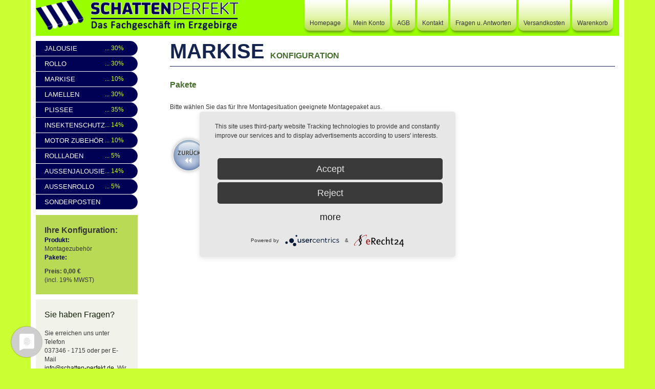

--- FILE ---
content_type: text/html; charset=UTF-8
request_url: https://www.schatten-perfekt.de/markisen/montagezubehoer
body_size: 3562
content:
<!DOCTYPE html PUBLIC "-//W3C//DTD XHTML 1.0 Transitional//EN" "http://www.w3.org/TR/xhtml1/DTD/xhtml1-transitional.dtd">
<html xmlns="http://www.w3.org/1999/xhtml">
<head>
	<meta http-equiv="Content-Type" content="text/html; charset=utf-8" /> 
	<title>Markise - Markisen, Plissees, Jalousien und Rollos kaufen | rolloshop24.eu</title>
	<script type="application/javascript" src="https://app.usercentrics.eu/latest/main.js" id="RLkUUkOg-"></script>
	<meta name="viewport" content="width=device-width,initial-scale=1.0">
	<meta name="Keywords"      content="markise, terrassenüberdachung, markisen ,markisen, rollos, plissees, jalousien, lamellen, kaufen, online, Markise, Rollos, Plissee, Jalousie, Sonnensegel, Kasettenmarkise, Faltsores, Sonnenschutz, Google,Doppelrollo, Kassettenrollo, plissee, markenrollo, sonnenschutz, Verdunklungsrollo, Vertikalstore, Lamellenanlagen,  g?nstge Markisen, Markisen Ma?anfertigung, innen Sonnenschutz, Sonnenschutzanlagen, Sundiscount, Vertikal Lamellen, Plissee Rollo, Aussenrollo, Verdunkeldes ROLLO; Jalousie Sonnenschutz, Vertikal Jalousie, Alu Jalousie, Jalousie, Doppelrollo, Wintergartenmarkise"/>
	<meta name="Description"   content="Schatten-Perfect  * Ihr Partner f�r Exclusive Sonnenschutzanlagen"/>
	<meta name="Publisher"     content="Schatten-Perfect"/>
	<meta name="Robots"        content="INDEX,FOLLOW"/>
	<meta name="Language"      content="de"/>
	<meta name="viewport" content="width=device-width, initial-scale=1">
	<meta name="google-site-verification" content="tAQDx2knnprbvx5_jMugmp5a0s1hGXrBjnZ1rTsSli4" />   
	<link href="/themes/schattenperfekt/stylesheet/standard.css?4" rel="stylesheet" />
	<link href="/themes/schattenperfekt/stylesheet/editor-styles.css" rel="stylesheet" />
	<link rel="shortcut icon" href="/fav_sp.ico" type="image/icon"/>
	<script type="text/javascript" src="/homepage/js/jquery-1.8.2.min.js"></script>
	<script type="text/javascript" src="/homepage/js/jquery-ui.min.js"></script>  
	<script language="JavaScript" src="/themes/schattenperfekt/scripts/util.js" type="text/javascript"></script>
	<script language="JavaScript" src="/themes/schattenperfekt/scripts/javascript.js" type="text/javascript"></script>
</head>

<body>
     
	<center>
		<div id="main_site">
      <div id="header">
	<div class="logo"><a href="/"><img src="/themes/schattenperfekt/bilder/logo_schatten.png" style="height: 60px" alt="Schatten-Perfect  * Ihr Partner f�r Exclusive Sonnenschutzanlagen" title="Schatten-Perfect  * Ihr Partner f�r Exclusive Sonnenschutzanlagen"/></a></div>
	<ul id="metanav">
		<li><a href="/"><span>Homepage</span></a></li>
                      
							<li><a href="/MeinKonto"><span>Mein Konto</span></a></li>
					                  
					                  
							<li><a href="/AGB"><span>AGB</span></a></li>
					                  
							<li><a href="/Kontakt"><span>Kontakt</span></a></li>
					                  
					                  
					                  
					                  
							<li><a href="/FragenAntworten"><span>Fragen u. Antworten</span></a></li>
					                  
					                  
							<li><a href="/Versandkosten"><span>Versandkosten</span></a></li>
					                  
					                  
					                  
					                  
					                  
					                  
							<li><a href="index.php?seite=warenkorb"><span>Warenkorb</span></a></li>
	</ul> 
</div>			<div id="main">
					<div id="main_left">
            <div id="basket_toggle" onclick="$('#main_left').toggleClass('active')">ihre Konfiguration <span>(Preis: 0,00 &euro;)</span></div>
						<ul id="kat_nav">
						    
															<li><a class="nav" href="/jalousie">Jalousie<div class="rabatt">... 30%</div></a></li>
													    
															<li><a class="nav" href="/rollos">Rollo<div class="rabatt">... 30%</div></a></li>
													    
															<li><a class="nav" href="/markisen">Markise<div class="rabatt">... 10%</div></a></li>
													    
															<li><a class="nav" href="/lamellen">Lamellen<div class="rabatt">... 30%</div></a></li>
													    
															<li><a class="nav" href="/Plissee">Plissee<div class="rabatt">... 35%</div></a></li>
													    
															<li><a class="nav" href="/insektenschutz">Insektenschutz<div class="rabatt">... 14%</div></a></li>
													    
															<li><a class="nav" href="/standard-jalousie">Motor Zubehör<div class="rabatt">... 10%</div></a></li>
													    
															<li><a class="nav" href="/rollladen">Rollladen<div class="rabatt">... 5%</div></a></li>
													    
															<li><a class="nav" href="/aussenjalousie">Außenjalousie<div class="rabatt">... 14%</div></a></li>
													    
															<li><a class="nav" href="/ausssenrollos">Außenrollo<div class="rabatt">... 5%</div></a></li>
													    
															<li><a class="nav" href="/sonderposten">Sonderposten</a></li>
																			</ul>
																			<div id="basket"> 
							  <span style="font-size:16px">Ihre Konfiguration:</span><br />
							    Produkt:<br />
							    <a href="index.php?seite=kat&amp;katid=58">Montagezubehör </a><br />
																			               
											Pakete: 
											<a href="index.php?seite=con&amp;groupID=3395"></a><br />
																			 
							  
                              <div class="price">
                	               			<p style="padding-top:10px;">Preis: 0,00 &euro;<br/><font style="font-weight:normal;">(incl. 19% MWST)</font></p>
                	                </div>
               							  
							</div>
																		<div id="info">
						  <p><span style="font-size:16px; color:#0D1C04;">Sie haben Fragen?</span><br /> <br />
						    Sie erreichen uns unter Telefon <br />
						    037346 - 1715 oder per E-Mail <br />
						    <a href="mailto:info@schatten-perfekt.de" style="color:#0D1C04">info@schatten-perfekt.de</a>. Wir <br />
						    rufen Sie zur&uuml;ck!</p>
						  <p>
								<form name="Schnellkontakt" method="post" onsubmit="return checkDS()">
				    	  	<br/>Ihr Name:<br /><input type="text" name="Name" id="Name" required="1" /><br />
									Ihre Telefonnummer: <br />
										<input type="text" name="Telefon" id="Telefon" style="margin-bottom:10px;" required="1"/><br />
                    <input type="checkbox" name="datenschutz" id="datenschutz" class="checkbox" value="1" required="1"> Hiermit akzeptiere ich die <a href="/index.php?CID=4&RID=437&frametemplate=index.htm&template=beitrag.htm">Datenschutzbestimmungen</a><br><br>
										<input type="image" name="senden" value="ABSENDEN" src="/themes/schattenperfekt/bilder/bt_absenden.png"/>
										<input type="hidden" value="info@rolloshop24.eu" name="mailfrom"/>
										<input type="hidden" value="Kontaktaufnahme" name="subject"/>
										<input type="hidden" value="info@rolloshop24.eu" name="sendto"/>
										<input type="hidden" value="393" name="RID"/>
										<input type="hidden" value="4" name="CID"/>
										<input type="hidden" value="" name="action"/>
										<input type="hidden" value="bp" name="seite"/>
										<input type="hidden" value="" name="bpid"/>
										<input type="hidden" value="0" name="katid"/>
										<input type="hidden" value="3395" name="groupID"/>								
								</form>	
                <script type="text/javascript">
                  function checkDS() {
                    if(!document.getElementById("datenschutz").checked) {
                      alert('Bitte akzeptieren Sie unsere Datenschutzbestimmungen.');
                      return false
                      
                    } else return true;
                  }
                </script>                					  
						  </p>
						  
						</div>
						<div style="width:199px; overflow:hidden;">
													</div>
					</div>
					<div id="main_right">
						<div style="position:relative">
							<script language="Javascript">
	
		function detO(el,bild){
			document.getElementById('mouse_over_img').src=bild; 
			document.getElementById('mouse_over').style.top=el.offsetParent.offsetTop-10+'px'; 
			document.getElementById('mouse_over').style.left=el.offsetParent.offsetLeft+120+'px'; 
			document.getElementById('mouse_over').style.visibility='visible';
		}
		
		function detH() {
			document.getElementById('mouse_over').style.visibility='hidden';
		}
	
</script>
<h1 id="main_head">Markise <span class="small">konfiguration</span></h1><!-- <img src="media//MARKISE/katbild_markisen_gross.gif" alt="" /> -->
<h2>Pakete</h2>
Bitte wählen Sie das für Ihre Montagesituation geeignete Montagepaket aus.<br/><br/>  
          
  
 


			
					<div style="position:relative;">
						
							<style>.conInfo {width:605px; margin-right:10px;}</style>
							
												<div id="mouse_over" style="border: 1px #999999 solid; background:#FFF; position:absolute; visibility:hidden; left:120px;"><img src="/themes/schattenperfekt/bilder/clear.gif" id="mouse_over_img"></div>
					</div>

			

<br><br>
 
	<a href="javascript:history.back();"><img src="/themes/schattenperfekt/bilder/zurueck.png" border="0" alt="" /></a>

						</div>
					</div>
			</div>
			<div style="clear:both"></div>			
<div id="footer">
						   
									<a class="nav" href="/jalousie">Jalousie</a>
												   
									     |     <a class="nav" href="/rollos">Rollo</a>
												   
									     |     <a class="nav" href="/markisen">Markise</a>
												   
									     |     <a class="nav" href="/lamellen">Lamellen</a>
												   
									     |     <a class="nav" href="/Plissee">Plissee</a>
												   
									     |     <a class="nav" href="/insektenschutz">Insektenschutz</a>
												   
									     |     <a class="nav" href="/standard-jalousie">Motor Zubehör</a>
												   
									     |     <a class="nav" href="/rollladen">Rollladen</a>
												   
									     |     <a class="nav" href="/aussenjalousie">Außenjalousie</a>
												   
									     |     <a class="nav" href="/ausssenrollos">Außenrollo</a>
												   
									     |     <a class="nav" href="/sonderposten">Sonderposten</a>
																
	<br />© 2026 by <a href="/">schatten-perfekt.de</a>     |     <a href="/content/Impressum">Impressum</a>     |     <a href="/content/Datenschutz">Datenschutz</a>     |     powered by <a href="http://www.vd-productions.de" target="_blank">vd-productions.de</a>
</div>   




<script type="text/plain" data-usercentrics="Google Tag Manager">(function(w,d,s,l,i){w[l]=w[l]||[];w[l].push({'gtm.start':
new Date().getTime(),event:'gtm.js'});var f=d.getElementsByTagName(s)[0],
j=d.createElement(s),dl=l!='dataLayer'?'&l='+l:'';j.async=true;j.src=
'https://www.googletagmanager.com/gtag/js?id='+i+dl;f.parentNode.insertBefore(j,f);
})(window,document,'script','dataLayer','UA-15012343-1');
    window.dataLayer = window.dataLayer || [];
    function gtag(){dataLayer.push(arguments);}
    gtag('js', new Date());
    gtag('config', 'UA-15012343-1');
</script>


		</div>
	</center>



</body>
</html>


--- FILE ---
content_type: text/css
request_url: https://www.schatten-perfekt.de/themes/schattenperfekt/stylesheet/editor-styles.css
body_size: 246
content:
table,p,ul,ol,li,div,th,address,blockquote,nobr,b,i,span { 
	font-family:"Trebuchet MS", Arial;
	font-size:12px;
	color:#373737;
}

td {
  vertical-align: top;
}

h1,h2,h3,h4,h5 { font-family:"Trebuchet MS", Arial; }

a:focus { outline:none; } 

img {
	border:none;
}

p {
	padding:0px;
	margin:0px !important;
}

h1 {
	font-size:40px;
	color:#14244F;
	margin:0px 0px 28px 0px;
	text-transform:uppercase;
}

h2, .ueberschrift2 {
	color:#456E2C;
	font-size:16px;
	font-weight:bold;
	padding:0px 0px 27px 0px;
	margin:0px;
}

h3,  .ueberschrift3 {
	color:#040D2E;
	font-size:12px;
	padding:0px;
	margin:0px !important;	
	text-decoration:none;
	font-weight:bold;
}

.beschreibungsliste {

}

ul {
	margin:0px 0px 0px 15px;
	padding:0px;
}	

ul li {
	list-style-image:url(../bilder/list_grau.gif);
	padding:0px;
	margin:0px;
}

--- FILE ---
content_type: text/css
request_url: https://www.schatten-perfekt.de/themes/schattenperfekt/assets/css/font-awesome.min.css
body_size: 7197
content:
⨯ਡ⨠†潆瑮䄠敷潳敭㐠㘮ㄮ戠⁹摀癡来湡祤ⴠ栠瑴㩰⼯潦瑮睡獥浯⹥潩ⴠ䀠潦瑮睡獥浯੥⨠†楌散獮⁥‭瑨灴⼺是湯慴敷潳敭椮⽯楬散獮⁥䘨湯㩴匠䱉传䱆ㄠㄮ‬千㩓䴠呉䰠捩湥敳਩⨠䀯潦瑮昭捡筥潦瑮昭浡汩㩹䘧湯䅴敷潳敭㬧牳㩣牵⡬⸧⼮潦瑮⽳潦瑮睡獥浯ⵥ敷晢湯⹴潥㽴㵶⸴⸶✱㬩牳㩣牵⡬⸧⼮潦瑮⽳潦瑮睡獥浯ⵥ敷晢湯⹴潥㽴椣晥硩瘦㐽㘮ㄮ⤧映牯慭⡴攧扭摥敤ⵤ灯湥祴数⤧甬汲✨⸮是湯獴是湯慴敷潳敭眭扥潦瑮眮景㉦瘿㐽㘮ㄮ⤧映牯慭⡴眧景㉦⤧甬汲✨⸮是湯獴是湯慴敷潳敭眭扥潦瑮眮景㽦㵶⸴⸶✱ 潦浲瑡✨潷晦⤧甬汲✨⸮是湯獴是湯慴敷潳敭眭扥潦瑮琮晴瘿㐽㘮ㄮ⤧映牯慭⡴琧畲瑥灹❥Ⱙ牵⡬⸧⼮潦瑮⽳潦瑮睡獥浯ⵥ敷晢湯⹴癳㽧㵶⸴⸶⌱潦瑮睡獥浯牥来汵牡⤧映牯慭⡴猧杶⤧昻湯⵴敷杩瑨渺牯慭㭬潦瑮猭祴敬渺牯慭絬昮筡楤灳慬㩹湩楬敮戭潬正昻湯㩴潮浲污渠牯慭⁬潮浲污ㄠ瀴⽸‱潆瑮睁獥浯㭥潦瑮猭穩㩥湩敨楲㭴整瑸爭湥敤楲杮愺瑵㭯眭扥楫⵴潦瑮猭潭瑯楨杮愺瑮慩楬獡摥ⴻ潭⵺獯⵸潦瑮猭潭瑯楨杮机慲獹慣敬⹽慦氭筧潦瑮猭穩㩥⸱㌳㌳㌳㌳浥氻湩ⵥ敨杩瑨⸺㔷浥瘻牥楴慣⵬污杩㩮ㄭ┵⹽慦㈭筸潦瑮猭穩㩥攲絭昮ⵡ砳晻湯⵴楳敺㌺浥⹽慦㐭筸潦瑮猭穩㩥攴絭昮ⵡ砵晻湯⵴楳敺㔺浥⹽慦昭筷楷瑤㩨⸱㠲㜵㐱㤲浥琻硥⵴污杩㩮散瑮牥⹽慦甭筬慰摤湩ⵧ敬瑦〺活牡楧⵮敬瑦㈺ㄮ㈴㔸ㄷ攴㭭楬瑳猭祴敬琭灹㩥潮敮⹽慦甭㹬楬灻獯瑩潩㩮敲慬楴敶⹽慦氭筩潰楳楴湯愺獢汯瑵㭥敬瑦ⴺ⸲㐱㠲㜵㐱浥眻摩桴㈺ㄮ㈴㔸ㄷ攴㭭潴㩰ㄮ㈴㔸ㄷ攴㭭整瑸愭楬湧挺湥整絲昮ⵡ楬昮ⵡ杬汻晥㩴ㄭ㠮㜵㐱㠲收絭昮ⵡ潢摲牥灻摡楤杮⸺攲⁭㈮攵⁭ㄮ攵㭭潢摲牥猺汯摩⸠㠰浥⌠敥㭥潢摲牥爭摡畩㩳ㄮ浥⹽慦瀭汵⵬敬瑦晻潬瑡氺晥絴昮ⵡ異汬爭杩瑨晻潬瑡爺杩瑨⹽慦昮ⵡ異汬氭晥筴慭杲湩爭杩瑨⸺攳絭昮⹡慦瀭汵⵬楲桧筴慭杲湩氭晥㩴㌮浥⹽異汬爭杩瑨晻潬瑡爺杩瑨⹽異汬氭晥筴汦慯㩴敬瑦⹽慦瀮汵⵬敬瑦浻牡楧⵮楲桧㩴㌮浥⹽慦瀮汵⵬楲桧筴慭杲湩氭晥㩴㌮浥⹽慦猭楰筮眭扥楫⵴湡浩瑡潩㩮慦猭楰⁮猲椠普湩瑩⁥楬敮牡愻楮慭楴湯昺ⵡ灳湩㈠⁳湩楦楮整氠湩慥絲昮ⵡ異獬筥眭扥楫⵴湡浩瑡潩㩮慦猭楰⁮猱椠普湩瑩⁥瑳灥⡳⤸愻楮慭楴湯昺ⵡ灳湩ㄠ⁳湩楦楮整猠整獰㠨紩ⵀ敷止瑩欭祥牦浡獥映ⵡ灳湩ほ笥眭扥楫⵴牴湡晳牯㩭潲慴整〨敤⥧琻慲獮潦浲爺瑯瑡⡥搰来紩〱┰⵻敷止瑩琭慲獮潦浲爺瑯瑡⡥㔳搹来㬩牴湡晳牯㩭潲慴整㌨㤵敤⥧絽歀祥牦浡獥映ⵡ灳湩ほ笥眭扥楫⵴牴湡晳牯㩭潲慴整〨敤⥧琻慲獮潦浲爺瑯瑡⡥搰来紩〱┰⵻敷止瑩琭慲獮潦浲爺瑯瑡⡥㔳搹来㬩牴湡晳牯㩭潲慴整㌨㤵敤⥧絽昮ⵡ潲慴整㤭笰洭⵳楦瑬牥∺牰杯摩䐺䥘慭敧牔湡晳牯⹭楍牣獯景⹴慂楳䥣慭敧爨瑯瑡潩㵮⤱㬢眭扥楫⵴牴湡晳牯㩭潲慴整㤨搰来㬩洭⵳牴湡晳牯㩭潲慴整㤨搰来㬩牴湡晳牯㩭潲慴整㤨搰来紩昮ⵡ潲慴整ㄭ〸⵻獭昭汩整㩲瀢潲楧㩤塄浉条呥慲獮潦浲䴮捩潲潳瑦䈮獡捩浉条⡥潲慴楴湯㈽∩ⴻ敷止瑩琭慲獮潦浲爺瑯瑡⡥㠱搰来㬩洭⵳牴湡晳牯㩭潲慴整ㄨ〸敤⥧琻慲獮潦浲爺瑯瑡⡥㠱搰来紩昮ⵡ潲慴整㈭〷⵻獭昭汩整㩲瀢潲楧㩤塄浉条呥慲獮潦浲䴮捩潲潳瑦䈮獡捩浉条⡥潲慴楴湯㌽∩ⴻ敷止瑩琭慲獮潦浲爺瑯瑡⡥㜲搰来㬩洭⵳牴湡晳牯㩭潲慴整㈨〷敤⥧琻慲獮潦浲爺瑯瑡⡥㜲搰来紩昮ⵡ汦灩栭牯穩湯慴筬洭⵳楦瑬牥∺牰杯摩䐺䥘慭敧牔湡晳牯⹭楍牣獯景⹴慂楳䥣慭敧爨瑯瑡潩㵮ⰰ洠物潲㵲⤱㬢眭扥楫⵴牴湡晳牯㩭捳污⡥ㄭ‬⤱ⴻ獭琭慲獮潦浲猺慣敬⴨ⰱㄠ㬩牴湡晳牯㩭捳污⡥ㄭ‬⤱⹽慦昭楬⵰敶瑲捩污⵻獭昭汩整㩲瀢潲楧㩤塄浉条呥慲獮潦浲䴮捩潲潳瑦䈮獡捩浉条⡥潲慴楴湯㈽‬業牲牯ㄽ∩ⴻ敷止瑩琭慲獮潦浲猺慣敬ㄨ‬ㄭ㬩洭⵳牴湡晳牯㩭捳污⡥ⰱⴠ⤱琻慲獮潦浲猺慣敬ㄨ‬ㄭ紩爺潯⁴昮ⵡ潲慴整㤭ⰰ爺潯⁴昮ⵡ潲慴整ㄭ〸㨬潲瑯⸠慦爭瑯瑡ⵥ㜲ⰰ爺潯⁴昮ⵡ汦灩栭牯穩湯慴ⱬ爺潯⁴昮ⵡ汦灩瘭牥楴慣筬楦瑬牥渺湯絥昮ⵡ瑳捡筫潰楳楴湯爺汥瑡癩㭥楤灳慬㩹湩楬敮戭潬正眻摩桴㈺浥栻楥桧㩴攲㭭楬敮栭楥桧㩴攲㭭敶瑲捩污愭楬湧洺摩汤絥昮ⵡ瑳捡⵫砱⸬慦猭慴正㈭筸潰楳楴湯愺獢汯瑵㭥敬瑦〺眻摩桴ㄺ〰㬥整瑸愭楬湧挺湥整絲昮ⵡ瑳捡⵫砱汻湩ⵥ敨杩瑨椺桮牥瑩⹽慦猭慴正㈭筸潦瑮猭穩㩥攲絭昮ⵡ湩敶獲筥潣潬㩲昣晦⹽慦札慬獳戺晥牯筥潣瑮湥㩴尢て〰索昮ⵡ畭楳㩣敢潦敲捻湯整瑮∺晜〰∱⹽慦猭慥捲㩨敢潦敲捻湯整瑮∺晜〰∲⹽慦攭癮汥灯ⵥ㩯敢潦敲捻湯整瑮∺晜〰∳⹽慦栭慥瑲戺晥牯筥潣瑮湥㩴尢て㐰索昮ⵡ瑳牡戺晥牯筥潣瑮湥㩴尢て㔰索昮ⵡ瑳牡漭戺晥牯筥潣瑮湥㩴尢て㘰索昮ⵡ獵牥戺晥牯筥潣瑮湥㩴尢て㜰索昮ⵡ楦浬戺晥牯筥潣瑮湥㩴尢て㠰索昮ⵡ桴氭牡敧戺晥牯筥潣瑮湥㩴尢て㤰索昮ⵡ桴戺晥牯筥潣瑮湥㩴尢て愰索昮ⵡ桴氭獩㩴敢潦敲捻湯整瑮∺晜〰≢⹽慦挭敨正戺晥牯筥潣瑮湥㩴尢て挰索昮ⵡ敲潭敶戺晥牯ⱥ昮ⵡ汣獯㩥敢潦敲⸬慦琭浩獥戺晥牯筥潣瑮湥㩴尢て搰索昮ⵡ敳牡档瀭畬㩳敢潦敲捻湯整瑮∺晜〰≥⹽慦猭慥捲⵨業畮㩳敢潦敲捻湯整瑮∺晜㄰∰⹽慦瀭睯牥漭晦戺晥牯筥潣瑮湥㩴尢てㄱ索昮ⵡ楳湧污戺晥牯筥潣瑮湥㩴尢て㈱索昮ⵡ敧牡戺晥牯ⱥ昮ⵡ潣㩧敢潦敲捻湯整瑮∺晜㄰∳⹽慦琭慲桳漭戺晥牯筥潣瑮湥㩴尢て㐱索昮ⵡ潨敭戺晥牯筥潣瑮湥㩴尢て㔱索昮ⵡ楦敬漭戺晥牯筥潣瑮湥㩴尢て㘱索昮ⵡ汣捯⵫㩯敢潦敲捻湯整瑮∺晜㄰∷⹽慦爭慯㩤敢潦敲捻湯整瑮∺晜㄰∸⹽慦搭睯汮慯㩤敢潦敲捻湯整瑮∺晜㄰∹⹽慦愭牲睯挭物汣ⵥⵯ潤湷戺晥牯筥潣瑮湥㩴尢て愱索昮ⵡ牡潲⵷楣捲敬漭甭㩰敢潦敲捻湯整瑮∺晜㄰≢⹽慦椭扮硯戺晥牯筥潣瑮湥㩴尢て挱索昮ⵡ汰祡挭物汣ⵥ㩯敢潦敲捻湯整瑮∺晜㄰≤⹽慦爭瑯瑡ⵥ楲桧㩴敢潦敲⸬慦爭灥慥㩴敢潦敲捻湯整瑮∺晜㄰≥⹽慦爭晥敲桳戺晥牯筥潣瑮湥㩴尢てㄲ索昮ⵡ楬瑳愭瑬戺晥牯筥潣瑮湥㩴尢て㈲索昮ⵡ潬正戺晥牯筥潣瑮湥㩴尢て㌲索昮ⵡ汦条戺晥牯筥潣瑮湥㩴尢て㐲索昮ⵡ敨摡桰湯獥戺晥牯筥潣瑮湥㩴尢て㔲索昮ⵡ潶畬敭漭晦戺晥牯筥潣瑮湥㩴尢て㘲索昮ⵡ潶畬敭搭睯㩮敢潦敲捻湯整瑮∺晜㈰∷⹽慦瘭汯浵ⵥ灵戺晥牯筥潣瑮湥㩴尢て㠲索昮ⵡ牱潣敤戺晥牯筥潣瑮湥㩴尢て㤲索昮ⵡ慢捲摯㩥敢潦敲捻湯整瑮∺晜㈰≡⹽慦琭条戺晥牯筥潣瑮湥㩴尢て戲索昮ⵡ慴獧戺晥牯筥潣瑮湥㩴尢て挲索昮ⵡ潢歯戺晥牯筥潣瑮湥㩴尢て搲索昮ⵡ潢歯慭歲戺晥牯筥潣瑮湥㩴尢て攲索昮ⵡ牰湩㩴敢潦敲捻湯整瑮∺晜㈰≦⹽慦挭浡牥㩡敢潦敲捻湯整瑮∺晜㌰∰⹽慦昭湯㩴敢潦敲捻湯整瑮∺晜㌰∱⹽慦戭汯㩤敢潦敲捻湯整瑮∺晜㌰∲⹽慦椭慴楬㩣敢潦敲捻湯整瑮∺晜㌰∳⹽慦琭硥⵴敨杩瑨戺晥牯筥潣瑮湥㩴尢て㐳索昮ⵡ整瑸眭摩桴戺晥牯筥潣瑮湥㩴尢て㔳索昮ⵡ污杩⵮敬瑦戺晥牯筥潣瑮湥㩴尢て㘳索昮ⵡ污杩⵮散瑮牥戺晥牯筥潣瑮湥㩴尢て㜳索昮ⵡ污杩⵮楲桧㩴敢潦敲捻湯整瑮∺晜㌰∸⹽慦愭楬湧樭獵楴祦戺晥牯筥潣瑮湥㩴尢て㤳索昮ⵡ楬瑳戺晥牯筥潣瑮湥㩴尢て愳索昮ⵡ敤敤瑮戺晥牯ⱥ昮ⵡ畯摴湥㩴敢潦敲捻湯整瑮∺晜㌰≢⹽慦椭摮湥㩴敢潦敲捻湯整瑮∺晜㌰≣⹽慦瘭摩潥挭浡牥㩡敢潦敲捻湯整瑮∺晜㌰≤⹽慦瀭潨潴戺晥牯ⱥ昮ⵡ浩条㩥敢潦敲⸬慦瀭捩畴敲漭戺晥牯筥潣瑮湥㩴尢て攳索昮ⵡ数据汩戺晥牯筥潣瑮湥㩴尢て〴索昮ⵡ慭⵰慭歲牥戺晥牯筥潣瑮湥㩴尢てㄴ索昮ⵡ摡番瑳戺晥牯筥潣瑮湥㩴尢て㈴索昮ⵡ楴瑮戺晥牯筥潣瑮湥㩴尢て㌴索昮ⵡ摥瑩戺晥牯ⱥ昮ⵡ数据汩猭畱牡ⵥ㩯敢潦敲捻湯整瑮∺晜㐰∴⹽慦猭慨敲猭畱牡ⵥ㩯敢潦敲捻湯整瑮∺晜㐰∵⹽慦挭敨正猭畱牡ⵥ㩯敢潦敲捻湯整瑮∺晜㐰∶⹽慦愭牲睯㩳敢潦敲捻湯整瑮∺晜㐰∷⹽慦猭整⵰慢正慷摲戺晥牯筥潣瑮湥㩴尢て㠴索昮ⵡ慦瑳戭捡睫牡㩤敢潦敲捻湯整瑮∺晜㐰∹⹽慦戭捡睫牡㩤敢潦敲捻湯整瑮∺晜㐰≡⹽慦瀭慬㩹敢潦敲捻湯整瑮∺晜㐰≢⹽慦瀭畡敳戺晥牯筥潣瑮湥㩴尢て挴索昮ⵡ瑳灯戺晥牯筥潣瑮湥㩴尢て搴索昮ⵡ潦睲牡㩤敢潦敲捻湯整瑮∺晜㐰≥⹽慦昭獡⵴潦睲牡㩤敢潦敲捻湯整瑮∺晜㔰∰⹽慦猭整⵰潦睲牡㩤敢潦敲捻湯整瑮∺晜㔰∱⹽慦攭敪瑣戺晥牯筥潣瑮湥㩴尢て㈵索昮ⵡ档癥潲⵮敬瑦戺晥牯筥潣瑮湥㩴尢て㌵索昮ⵡ档癥潲⵮楲桧㩴敢潦敲捻湯整瑮∺晜㔰∴⹽慦瀭畬⵳楣捲敬戺晥牯筥潣瑮湥㩴尢て㔵索昮ⵡ業畮⵳楣捲敬戺晥牯筥潣瑮湥㩴尢て㘵索昮ⵡ楴敭⵳楣捲敬戺晥牯筥潣瑮湥㩴尢て㜵索昮ⵡ档捥⵫楣捲敬戺晥牯筥潣瑮湥㩴尢て㠵索昮ⵡ畱獥楴湯挭物汣㩥敢潦敲捻湯整瑮∺晜㔰∹⹽慦椭普ⵯ楣捲敬戺晥牯筥潣瑮湥㩴尢て愵索昮ⵡ牣獯桳楡獲戺晥牯筥潣瑮湥㩴尢て戵索昮ⵡ楴敭⵳楣捲敬漭戺晥牯筥潣瑮湥㩴尢て挵索昮ⵡ档捥⵫楣捲敬漭戺晥牯筥潣瑮湥㩴尢て搵索昮ⵡ慢㩮敢潦敲捻湯整瑮∺晜㔰≥⹽慦愭牲睯氭晥㩴敢潦敲捻湯整瑮∺晜㘰∰⹽慦愭牲睯爭杩瑨戺晥牯筥潣瑮湥㩴尢てㄶ索昮ⵡ牡潲⵷灵戺晥牯筥潣瑮湥㩴尢て㈶索昮ⵡ牡潲⵷潤湷戺晥牯筥潣瑮湥㩴尢て㌶索昮ⵡ慭汩昭牯慷摲戺晥牯ⱥ昮ⵡ桳牡㩥敢潦敲捻湯整瑮∺晜㘰∴⹽慦攭灸湡㩤敢潦敲捻湯整瑮∺晜㘰∵⹽慦挭浯牰獥㩳敢潦敲捻湯整瑮∺晜㘰∶⹽慦瀭畬㩳敢潦敲捻湯整瑮∺晜㘰∷⹽慦洭湩獵戺晥牯筥潣瑮湥㩴尢て㠶索昮ⵡ獡整楲歳戺晥牯筥潣瑮湥㩴尢て㤶索昮ⵡ硥汣浡瑡潩⵮楣捲敬戺晥牯筥潣瑮湥㩴尢て愶索昮ⵡ楧瑦戺晥牯筥潣瑮湥㩴尢て戶索昮ⵡ敬晡戺晥牯筥潣瑮湥㩴尢て挶索昮ⵡ楦敲戺晥牯筥潣瑮湥㩴尢て搶索昮ⵡ祥㩥敢潦敲捻湯整瑮∺晜㘰≥⹽慦攭敹猭慬桳戺晥牯筥潣瑮湥㩴尢て〷索昮ⵡ慷湲湩㩧敢潦敲⸬慦攭捸慬慭楴湯琭楲湡汧㩥敢潦敲捻湯整瑮∺晜㜰∱⹽慦瀭慬敮戺晥牯筥潣瑮湥㩴尢て㈷索昮ⵡ慣敬摮牡戺晥牯筥潣瑮湥㩴尢て㌷索昮ⵡ慲摮浯戺晥牯筥潣瑮湥㩴尢て㐷索昮ⵡ潣浭湥㩴敢潦敲捻湯整瑮∺晜㜰∵⹽慦洭条敮㩴敢潦敲捻湯整瑮∺晜㜰∶⹽慦挭敨牶湯甭㩰敢潦敲捻湯整瑮∺晜㜰∷⹽慦挭敨牶湯搭睯㩮敢潦敲捻湯整瑮∺晜㜰∸⹽慦爭瑥敷瑥戺晥牯筥潣瑮湥㩴尢て㤷索昮ⵡ桳灯楰杮挭牡㩴敢潦敲捻湯整瑮∺晜㜰≡⹽慦昭汯敤㩲敢潦敲捻湯整瑮∺晜㜰≢⹽慦昭汯敤⵲灯湥戺晥牯筥潣瑮湥㩴尢て挷索昮ⵡ牡潲獷瘭戺晥牯筥潣瑮湥㩴尢て搷索昮ⵡ牡潲獷栭戺晥牯筥潣瑮湥㩴尢て攷索昮ⵡ慢⵲档牡⵴㩯敢潦敲⸬慦戭牡挭慨瑲戺晥牯筥潣瑮湥㩴尢て〸索昮ⵡ睴瑩整⵲煳慵敲戺晥牯筥潣瑮湥㩴尢てㄸ索昮ⵡ慦散潢歯猭畱牡㩥敢潦敲捻湯整瑮∺晜㠰∲⹽慦挭浡牥ⵡ敲牴㩯敢潦敲捻湯整瑮∺晜㠰∳⹽慦欭祥戺晥牯筥潣瑮湥㩴尢て㐸索昮ⵡ敧牡㩳敢潦敲⸬慦挭杯㩳敢潦敲捻湯整瑮∺晜㠰∵⹽慦挭浯敭瑮㩳敢潦敲捻湯整瑮∺晜㠰∶⹽慦琭畨扭⵳ⵯ灵戺晥牯筥潣瑮湥㩴尢て㜸索昮ⵡ桴浵獢漭搭睯㩮敢潦敲捻湯整瑮∺晜㠰∸⹽慦猭慴⵲慨晬戺晥牯筥潣瑮湥㩴尢て㤸索昮ⵡ敨牡⵴㩯敢潦敲捻湯整瑮∺晜㠰≡⹽慦猭杩⵮畯㩴敢潦敲捻湯整瑮∺晜㠰≢⹽慦氭湩敫楤⵮煳慵敲戺晥牯筥潣瑮湥㩴尢て挸索昮ⵡ桴浵ⵢ慴正戺晥牯筥潣瑮湥㩴尢て搸索昮ⵡ硥整湲污氭湩㩫敢潦敲捻湯整瑮∺晜㠰≥⹽慦猭杩⵮湩戺晥牯筥潣瑮湥㩴尢て〹索昮ⵡ牴灯票戺晥牯筥潣瑮湥㩴尢てㄹ索昮ⵡ楧桴扵猭畱牡㩥敢潦敲捻湯整瑮∺晜㤰∲⹽慦甭汰慯㩤敢潦敲捻湯整瑮∺晜㤰∳⹽慦氭浥湯漭戺晥牯筥潣瑮湥㩴尢て㐹索昮ⵡ桰湯㩥敢潦敲捻湯整瑮∺晜㤰∵⹽慦猭畱牡ⵥ㩯敢潦敲捻湯整瑮∺晜㤰∶⹽慦戭潯浫牡⵫㩯敢潦敲捻湯整瑮∺晜㤰∷⹽慦瀭潨敮猭畱牡㩥敢潦敲捻湯整瑮∺晜㤰∸⹽慦琭楷瑴牥戺晥牯筥潣瑮湥㩴尢て㤹索昮ⵡ慦散潢歯昭戺晥牯ⱥ昮ⵡ慦散潢歯戺晥牯筥潣瑮湥㩴尢て愹索昮ⵡ楧桴扵戺晥牯筥潣瑮湥㩴尢て戹索昮ⵡ湵潬正戺晥牯筥潣瑮湥㩴尢て挹索昮ⵡ牣摥瑩挭牡㩤敢潦敲捻湯整瑮∺晜㤰≤⹽慦昭敥㩤敢潦敲⸬慦爭獳戺晥牯筥潣瑮湥㩴尢て改索昮ⵡ摨ⵤ㩯敢潦敲捻湯整瑮∺晜愰∰⹽慦戭汵桬牯㩮敢潦敲捻湯整瑮∺晜愰∱⹽慦戭汥㩬敢潦敲捻湯整瑮∺晜昰∳⹽慦挭牥楴楦慣整戺晥牯筥潣瑮湥㩴尢て㍡索昮ⵡ慨摮漭爭杩瑨戺晥牯筥潣瑮湥㩴尢て㑡索昮ⵡ慨摮漭氭晥㩴敢潦敲捻湯整瑮∺晜愰∵⹽慦栭湡ⵤⵯ灵戺晥牯筥潣瑮湥㩴尢て㙡索昮ⵡ慨摮漭搭睯㩮敢潦敲捻湯整瑮∺晜愰∷⹽慦愭牲睯挭物汣ⵥ敬瑦戺晥牯筥潣瑮湥㩴尢て㡡索昮ⵡ牡潲⵷楣捲敬爭杩瑨戺晥牯筥潣瑮湥㩴尢て㥡索昮ⵡ牡潲⵷楣捲敬甭㩰敢潦敲捻湯整瑮∺晜愰≡⹽慦愭牲睯挭物汣ⵥ潤湷戺晥牯筥潣瑮湥㩴尢て扡索昮ⵡ汧扯㩥敢潦敲捻湯整瑮∺晜愰≣⹽慦眭敲据㩨敢潦敲捻湯整瑮∺晜愰≤⹽慦琭獡獫戺晥牯筥潣瑮湥㩴尢て敡索昮ⵡ楦瑬牥戺晥牯筥潣瑮湥㩴尢てぢ索昮ⵡ牢敩捦獡㩥敢潦敲捻湯整瑮∺晜戰∱⹽慦愭牲睯⵳污㩴敢潦敲捻湯整瑮∺晜戰∲⹽慦札潲灵戺晥牯ⱥ昮ⵡ獵牥㩳敢潦敲捻湯整瑮∺晜挰∰⹽慦挭慨湩戺晥牯ⱥ昮ⵡ楬歮戺晥牯筥潣瑮湥㩴尢てㅣ索昮ⵡ汣畯㩤敢潦敲捻湯整瑮∺晜挰∲⹽慦昭慬歳戺晥牯筥潣瑮湥㩴尢て㍣索昮ⵡ畣㩴敢潦敲⸬慦猭楣獳牯㩳敢潦敲捻湯整瑮∺晜挰∴⹽慦挭灯㩹敢潦敲⸬慦昭汩獥漭戺晥牯筥潣瑮湥㩴尢て㕣索昮ⵡ慰数捲楬㩰敢潦敲捻湯整瑮∺晜挰∶⹽慦猭癡㩥敢潦敲⸬慦昭潬灰⵹㩯敢潦敲捻湯整瑮∺晜挰∷⹽慦猭畱牡㩥敢潦敲捻湯整瑮∺晜挰∸⹽慦渭癡捩湯戺晥牯ⱥ昮ⵡ敲牯敤㩲敢潦敲⸬慦戭牡㩳敢潦敲捻湯整瑮∺晜挰∹⹽慦氭獩⵴汵戺晥牯筥潣瑮湥㩴尢て慣索昮ⵡ楬瑳漭㩬敢潦敲捻湯整瑮∺晜挰≢⹽慦猭牴歩瑥牨畯桧戺晥牯筥潣瑮湥㩴尢て捣索昮ⵡ湵敤汲湩㩥敢潦敲捻湯整瑮∺晜挰≤⹽慦琭扡敬戺晥牯筥潣瑮湥㩴尢て散索昮ⵡ慭楧㩣敢潦敲捻湯整瑮∺晜搰∰⹽慦琭畲正戺晥牯筥潣瑮湥㩴尢てㅤ索昮ⵡ楰瑮牥獥㩴敢潦敲捻湯整瑮∺晜搰∲⹽慦瀭湩整敲瑳猭畱牡㩥敢潦敲捻湯整瑮∺晜搰∳⹽慦札潯汧ⵥ汰獵猭畱牡㩥敢潦敲捻湯整瑮∺晜搰∴⹽慦札潯汧ⵥ汰獵戺晥牯筥潣瑮湥㩴尢て㕤索昮ⵡ潭敮㩹敢潦敲捻湯整瑮∺晜搰∶⹽慦挭牡瑥搭睯㩮敢潦敲捻湯整瑮∺晜搰∷⹽慦挭牡瑥甭㩰敢潦敲捻湯整瑮∺晜搰∸⹽慦挭牡瑥氭晥㩴敢潦敲捻湯整瑮∺晜搰∹⹽慦挭牡瑥爭杩瑨戺晥牯筥潣瑮湥㩴尢て慤索昮ⵡ潣畬湭㩳敢潦敲捻湯整瑮∺晜搰≢⹽慦甭獮牯整㩤敢潦敲⸬慦猭牯㩴敢潦敲捻湯整瑮∺晜搰≣⹽慦猭牯⵴潤湷戺晥牯ⱥ昮ⵡ潳瑲搭獥㩣敢潦敲捻湯整瑮∺晜搰≤⹽慦猭牯⵴灵戺晥牯ⱥ昮ⵡ潳瑲愭捳戺晥牯筥潣瑮湥㩴尢て敤索昮ⵡ湥敶潬数戺晥牯筥潣瑮湥㩴尢てづ索昮ⵡ楬歮摥湩戺晥牯筥潣瑮湥㩴尢てㅥ索昮ⵡ潲慴整氭晥㩴敢潦敲⸬慦甭摮㩯敢潦敲捻湯整瑮∺晜攰∲⹽慦氭来污戺晥牯ⱥ昮ⵡ慧敶㩬敢潦敲捻湯整瑮∺晜攰∳⹽慦搭獡扨慯摲戺晥牯ⱥ昮ⵡ慴档浯瑥牥戺晥牯筥潣瑮湥㩴尢て㑥索昮ⵡ潣浭湥⵴㩯敢潦敲捻湯整瑮∺晜攰∵⹽慦挭浯敭瑮⵳㩯敢潦敲捻湯整瑮∺晜攰∶⹽慦昭慬桳戺晥牯ⱥ昮ⵡ潢瑬戺晥牯筥潣瑮湥㩴尢て㝥索昮ⵡ楳整慭㩰敢潦敲捻湯整瑮∺晜攰∸⹽慦甭扭敲汬㩡敢潦敲捻湯整瑮∺晜攰∹⹽慦瀭獡整戺晥牯ⱥ昮ⵡ汣灩潢牡㩤敢潦敲捻湯整瑮∺晜攰≡⹽慦氭杩瑨畢扬漭戺晥牯筥潣瑮湥㩴尢て扥索昮ⵡ硥档湡敧戺晥牯筥潣瑮湥㩴尢て捥索昮ⵡ汣畯ⵤ潤湷潬摡戺晥牯筥潣瑮湥㩴尢て摥索昮ⵡ汣畯ⵤ灵潬摡戺晥牯筥潣瑮湥㩴尢て敥索昮ⵡ獵牥洭㩤敢潦敲捻湯整瑮∺晜昰∰⹽慦猭整桴獯潣数戺晥牯筥潣瑮湥㩴尢てㅦ索昮ⵡ畳瑩慣敳戺晥牯筥潣瑮湥㩴尢て㉦索昮ⵡ敢汬漭戺晥牯筥潣瑮湥㩴尢て㉡索昮ⵡ潣晦敥戺晥牯筥潣瑮湥㩴尢て㑦索昮ⵡ畣汴牥㩹敢潦敲捻湯整瑮∺晜昰∵⹽慦昭汩ⵥ整瑸漭戺晥牯筥潣瑮湥㩴尢て㙦索昮ⵡ畢汩楤杮漭戺晥牯筥潣瑮湥㩴尢て㝦索昮ⵡ潨灳瑩污漭戺晥牯筥潣瑮湥㩴尢て㡦索昮ⵡ浡畢慬据㩥敢潦敲捻湯整瑮∺晜昰∹⹽慦洭摥楫㩴敢潦敲捻湯整瑮∺晜昰≡⹽慦昭杩瑨牥樭瑥戺晥牯筥潣瑮湥㩴尢て扦索昮ⵡ敢牥戺晥牯筥潣瑮湥㩴尢て捦索昮ⵡ⵨煳慵敲戺晥牯筥潣瑮湥㩴尢て摦索昮ⵡ汰獵猭畱牡㩥敢潦敲捻湯整瑮∺晜昰≥⹽慦愭杮敬搭畯汢ⵥ敬瑦戺晥牯筥潣瑮湥㩴尢ㅦ〰索昮ⵡ湡汧ⵥ潤扵敬爭杩瑨戺晥牯筥潣瑮湥㩴尢ㅦ㄰索昮ⵡ湡汧ⵥ潤扵敬甭㩰敢潦敲捻湯整瑮∺晜〱∲⹽慦愭杮敬搭畯汢ⵥ潤湷戺晥牯筥潣瑮湥㩴尢ㅦ㌰索昮ⵡ湡汧ⵥ敬瑦戺晥牯筥潣瑮湥㩴尢ㅦ㐰索昮ⵡ湡汧ⵥ楲桧㩴敢潦敲捻湯整瑮∺晜〱∵⹽慦愭杮敬甭㩰敢潦敲捻湯整瑮∺晜〱∶⹽慦愭杮敬搭睯㩮敢潦敲捻湯整瑮∺晜〱∷⹽慦搭獥瑫灯戺晥牯筥潣瑮湥㩴尢ㅦ㠰索昮ⵡ慬瑰灯戺晥牯筥潣瑮湥㩴尢ㅦ㤰索昮ⵡ慴汢瑥戺晥牯筥潣瑮湥㩴尢ㅦ愰索昮ⵡ潭楢敬瀭潨敮戺晥牯ⱥ昮ⵡ潭楢敬戺晥牯筥潣瑮湥㩴尢ㅦ戰索昮ⵡ楣捲敬漭戺晥牯筥潣瑮湥㩴尢ㅦ挰索昮ⵡ畱瑯ⵥ敬瑦戺晥牯筥潣瑮湥㩴尢ㅦ搰索昮ⵡ畱瑯ⵥ楲桧㩴敢潦敲捻湯整瑮∺晜〱≥⹽慦猭楰湮牥戺晥牯筥潣瑮湥㩴尢ㅦ〱索昮ⵡ楣捲敬戺晥牯筥潣瑮湥㩴尢ㅦㄱ索昮ⵡ慭汩爭灥祬戺晥牯ⱥ昮ⵡ敲汰㩹敢潦敲捻湯整瑮∺晜ㄱ∲⹽慦札瑩畨ⵢ污㩴敢潦敲捻湯整瑮∺晜ㄱ∳⹽慦昭汯敤⵲㩯敢潦敲捻湯整瑮∺晜ㄱ∴⹽慦昭汯敤⵲灯湥漭戺晥牯筥潣瑮湥㩴尢ㅦ㔱索昮ⵡ浳汩ⵥ㩯敢潦敲捻湯整瑮∺晜ㄱ∸⹽慦昭潲湷漭戺晥牯筥潣瑮湥㩴尢ㅦ㤱索昮ⵡ敭⵨㩯敢潦敲捻湯整瑮∺晜ㄱ≡⹽慦札浡灥摡戺晥牯筥潣瑮湥㩴尢ㅦ戱索昮ⵡ敫批慯摲漭戺晥牯筥潣瑮湥㩴尢ㅦ挱索昮ⵡ汦条漭戺晥牯筥潣瑮湥㩴尢ㅦ搱索昮ⵡ汦条挭敨正牥摥戺晥牯筥潣瑮湥㩴尢ㅦ攱索昮ⵡ整浲湩污戺晥牯筥潣瑮湥㩴尢ㅦ〲索昮ⵡ潣敤戺晥牯筥潣瑮湥㩴尢ㅦㄲ索昮ⵡ慭汩爭灥祬愭汬戺晥牯ⱥ昮ⵡ敲汰⵹污㩬敢潦敲捻湯整瑮∺晜㈱∲⹽慦猭慴⵲慨晬攭灭祴戺晥牯ⱥ昮ⵡ瑳牡栭污ⵦ畦汬戺晥牯ⱥ昮ⵡ瑳牡栭污ⵦ㩯敢潦敲捻湯整瑮∺晜㈱∳⹽慦氭捯瑡潩⵮牡潲㩷敢潦敲捻湯整瑮∺晜㈱∴⹽慦挭潲㩰敢潦敲捻湯整瑮∺晜㈱∵⹽慦挭摯ⵥ潦歲戺晥牯筥潣瑮湥㩴尢ㅦ㘲索昮ⵡ湵楬歮戺晥牯ⱥ昮ⵡ档楡⵮牢歯湥戺晥牯筥潣瑮湥㩴尢ㅦ㜲索昮ⵡ畱獥楴湯戺晥牯筥潣瑮湥㩴尢ㅦ㠲索昮ⵡ湩潦戺晥牯筥潣瑮湥㩴尢ㅦ㤲索昮ⵡ硥汣浡瑡潩㩮敢潦敲捻湯整瑮∺晜㈱≡⹽慦猭灵牥捳楲瑰戺晥牯筥潣瑮湥㩴尢ㅦ戲索昮ⵡ畳獢牣灩㩴敢潦敲捻湯整瑮∺晜㈱≣⹽慦攭慲敳㩲敢潦敲捻湯整瑮∺晜㈱≤⹽慦瀭穵決ⵥ楰捥㩥敢潦敲捻湯整瑮∺晜㈱≥⹽慦洭捩潲桰湯㩥敢潦敲捻湯整瑮∺晜㌱∰⹽慦洭捩潲桰湯ⵥ汳獡㩨敢潦敲捻湯整瑮∺晜㌱∱⹽慦猭楨汥㩤敢潦敲捻湯整瑮∺晜㌱∲⹽慦挭污湥慤⵲㩯敢潦敲捻湯整瑮∺晜㌱∳⹽慦昭物ⵥ硥楴杮極桳牥戺晥牯筥潣瑮湥㩴尢ㅦ㐳索昮ⵡ潲正瑥戺晥牯筥潣瑮湥㩴尢ㅦ㔳索昮ⵡ慭捸湤戺晥牯筥潣瑮湥㩴尢ㅦ㘳索昮ⵡ档癥潲⵮楣捲敬氭晥㩴敢潦敲捻湯整瑮∺晜㌱∷⹽慦挭敨牶湯挭物汣ⵥ楲桧㩴敢潦敲捻湯整瑮∺晜㌱∸⹽慦挭敨牶湯挭物汣ⵥ灵戺晥牯筥潣瑮湥㩴尢ㅦ㤳索昮ⵡ档癥潲⵮楣捲敬搭睯㩮敢潦敲捻湯整瑮∺晜㌱≡⹽慦栭浴㕬戺晥牯筥潣瑮湥㩴尢ㅦ戳索昮ⵡ獣㍳戺晥牯筥潣瑮湥㩴尢ㅦ挳索昮ⵡ湡档牯戺晥牯筥潣瑮湥㩴尢ㅦ搳索昮ⵡ湵潬正愭瑬戺晥牯筥潣瑮湥㩴尢ㅦ攳索昮ⵡ畢汬敳敹戺晥牯筥潣瑮湥㩴尢ㅦ〴索昮ⵡ汥楬獰獩栭戺晥牯筥潣瑮湥㩴尢ㅦㄴ索昮ⵡ汥楬獰獩瘭戺晥牯筥潣瑮湥㩴尢ㅦ㈴索昮ⵡ獲⵳煳慵敲戺晥牯筥潣瑮湥㩴尢ㅦ㌴索昮ⵡ汰祡挭物汣㩥敢潦敲捻湯整瑮∺晜㐱∴⹽慦琭捩敫㩴敢潦敲捻湯整瑮∺晜㐱∵⹽慦洭湩獵猭畱牡㩥敢潦敲捻湯整瑮∺晜㐱∶⹽慦洭湩獵猭畱牡ⵥ㩯敢潦敲捻湯整瑮∺晜㐱∷⹽慦氭癥汥甭㩰敢潦敲捻湯整瑮∺晜㐱∸⹽慦氭癥汥搭睯㩮敢潦敲捻湯整瑮∺晜㐱∹⹽慦挭敨正猭畱牡㩥敢潦敲捻湯整瑮∺晜㐱≡⹽慦瀭湥楣⵬煳慵敲戺晥牯筥潣瑮湥㩴尢ㅦ戴索昮ⵡ硥整湲污氭湩⵫煳慵敲戺晥牯筥潣瑮湥㩴尢ㅦ挴索昮ⵡ桳牡ⵥ煳慵敲戺晥牯筥潣瑮湥㩴尢ㅦ搴索昮ⵡ潣灭獡㩳敢潦敲捻湯整瑮∺晜㐱≥⹽慦琭杯汧ⵥ潤湷戺晥牯ⱥ昮ⵡ慣敲⵴煳慵敲漭搭睯㩮敢潦敲捻湯整瑮∺晜㔱∰⹽慦琭杯汧ⵥ灵戺晥牯ⱥ昮ⵡ慣敲⵴煳慵敲漭甭㩰敢潦敲捻湯整瑮∺晜㔱∱⹽慦琭杯汧ⵥ楲桧㩴敢潦敲⸬慦挭牡瑥猭畱牡ⵥⵯ楲桧㩴敢潦敲捻湯整瑮∺晜㔱∲⹽慦攭牵㩯敢潦敲⸬慦攭牵戺晥牯筥潣瑮湥㩴尢ㅦ㌵索昮ⵡ执㩰敢潦敲捻湯整瑮∺晜㔱∴⹽慦搭汯慬㩲敢潦敲⸬慦甭摳戺晥牯筥潣瑮湥㩴尢ㅦ㔵索昮ⵡ畲数㩥敢潦敲⸬慦椭牮戺晥牯筥潣瑮湥㩴尢ㅦ㘵索昮ⵡ湣㩹敢潦敲⸬慦爭扭戺晥牯ⱥ昮ⵡ敹㩮敢潦敲⸬慦樭祰戺晥牯筥潣瑮湥㩴尢ㅦ㜵索昮ⵡ畲汢㩥敢潦敲⸬慦爭畯汢㩥敢潦敲⸬慦爭扵戺晥牯筥潣瑮湥㩴尢ㅦ㠵索昮ⵡ潷㩮敢潦敲⸬慦欭睲戺晥牯筥潣瑮湥㩴尢ㅦ㤵索昮ⵡ楢捴楯㩮敢潦敲⸬慦戭捴戺晥牯筥潣瑮湥㩴尢ㅦ愵索昮ⵡ楦敬戺晥牯筥潣瑮湥㩴尢ㅦ戵索昮ⵡ楦敬琭硥㩴敢潦敲捻湯整瑮∺晜㔱≣⹽慦猭牯⵴污桰ⵡ獡㩣敢潦敲捻湯整瑮∺晜㔱≤⹽慦猭牯⵴污桰ⵡ敤捳戺晥牯筥潣瑮湥㩴尢ㅦ攵索昮ⵡ潳瑲愭潭湵⵴獡㩣敢潦敲捻湯整瑮∺晜㘱∰⹽慦猭牯⵴浡畯瑮搭獥㩣敢潦敲捻湯整瑮∺晜㘱∱⹽慦猭牯⵴畮敭楲ⵣ獡㩣敢潦敲捻湯整瑮∺晜㘱∲⹽慦猭牯⵴畮敭楲ⵣ敤捳戺晥牯筥潣瑮湥㩴尢ㅦ㌶索昮ⵡ桴浵獢甭㩰敢潦敲捻湯整瑮∺晜㘱∴⹽慦琭畨扭⵳潤湷戺晥牯筥潣瑮湥㩴尢ㅦ㔶索昮ⵡ潹瑵扵ⵥ煳慵敲戺晥牯筥潣瑮湥㩴尢ㅦ㘶索昮ⵡ潹瑵扵㩥敢潦敲捻湯整瑮∺晜㘱∷⹽慦砭湩㩧敢潦敲捻湯整瑮∺晜㘱∸⹽慦砭湩ⵧ煳慵敲戺晥牯筥潣瑮湥㩴尢ㅦ㤶索昮ⵡ潹瑵扵ⵥ汰祡戺晥牯筥潣瑮湥㩴尢ㅦ愶索昮ⵡ牤灯潢㩸敢潦敲捻湯整瑮∺晜㘱≢⹽慦猭慴正漭敶晲潬㩷敢潦敲捻湯整瑮∺晜㘱≣⹽慦椭獮慴牧浡戺晥牯筥潣瑮湥㩴尢ㅦ搶索昮ⵡ汦捩牫戺晥牯筥潣瑮湥㩴尢ㅦ收索昮ⵡ摡㩮敢潦敲捻湯整瑮∺晜㜱∰⹽慦戭瑩畢正瑥戺晥牯筥潣瑮湥㩴尢ㅦㄷ索昮ⵡ楢扴捵敫⵴煳慵敲戺晥牯筥潣瑮湥㩴尢ㅦ㈷索昮ⵡ畴扭牬戺晥牯筥潣瑮湥㩴尢ㅦ㌷索昮ⵡ畴扭牬猭畱牡㩥敢潦敲捻湯整瑮∺晜㜱∴⹽慦氭湯ⵧ牡潲⵷潤湷戺晥牯筥潣瑮湥㩴尢ㅦ㔷索昮ⵡ潬杮愭牲睯甭㩰敢潦敲捻湯整瑮∺晜㜱∶⹽慦氭湯ⵧ牡潲⵷敬瑦戺晥牯筥潣瑮湥㩴尢ㅦ㜷索昮ⵡ潬杮愭牲睯爭杩瑨戺晥牯筥潣瑮湥㩴尢ㅦ㠷索昮ⵡ灡汰㩥敢潦敲捻湯整瑮∺晜㜱∹⹽慦眭湩潤獷戺晥牯筥潣瑮湥㩴尢ㅦ愷索昮ⵡ湡牤楯㩤敢潦敲捻湯整瑮∺晜㜱≢⹽慦氭湩硵戺晥牯筥潣瑮湥㩴尢ㅦ挷索昮ⵡ牤扩扢敬戺晥牯筥潣瑮湥㩴尢ㅦ搷索昮ⵡ歳灹㩥敢潦敲捻湯整瑮∺晜㜱≥⹽慦昭畯獲畱牡㩥敢潦敲捻湯整瑮∺晜㠱∰⹽慦琭敲汬㩯敢潦敲捻湯整瑮∺晜㠱∱⹽慦昭浥污㩥敢潦敲捻湯整瑮∺晜㠱∲⹽慦洭污㩥敢潦敲捻湯整瑮∺晜㠱∳⹽慦札瑩楴㩰敢潦敲⸬慦札慲楴慰㩹敢潦敲捻湯整瑮∺晜㠱∴⹽慦猭湵漭戺晥牯筥潣瑮湥㩴尢ㅦ㔸索昮ⵡ潭湯漭戺晥牯筥潣瑮湥㩴尢ㅦ㘸索昮ⵡ牡档癩㩥敢潦敲捻湯整瑮∺晜㠱∷⹽慦戭杵戺晥牯筥潣瑮湥㩴尢ㅦ㠸索昮ⵡ歶戺晥牯筥潣瑮湥㩴尢ㅦ㤸索昮ⵡ敷扩㩯敢潦敲捻湯整瑮∺晜㠱≡⹽慦爭湥敲㩮敢潦敲捻湯整瑮∺晜㠱≢⹽慦瀭条汥湩獥戺晥牯筥潣瑮湥㩴尢ㅦ挸索昮ⵡ瑳捡⵫硥档湡敧戺晥牯筥潣瑮湥㩴尢ㅦ搸索昮ⵡ牡潲⵷楣捲敬漭爭杩瑨戺晥牯筥潣瑮湥㩴尢ㅦ攸索昮ⵡ牡潲⵷楣捲敬漭氭晥㩴敢潦敲捻湯整瑮∺晜㤱∰⹽慦琭杯汧ⵥ敬瑦戺晥牯ⱥ昮ⵡ慣敲⵴煳慵敲漭氭晥㩴敢潦敲捻湯整瑮∺晜㤱∱⹽慦搭瑯挭物汣ⵥ㩯敢潦敲捻湯整瑮∺晜㤱∲⹽慦眭敨汥档楡㩲敢潦敲捻湯整瑮∺晜㤱∳⹽慦瘭浩潥猭畱牡㩥敢潦敲捻湯整瑮∺晜㤱∴⹽慦琭牵楫桳氭物㩡敢潦敲⸬慦琭祲戺晥牯筥潣瑮湥㩴尢ㅦ㔹索昮ⵡ汰獵猭畱牡ⵥ㩯敢潦敲捻湯整瑮∺晜㤱∶⹽慦猭慰散猭畨瑴敬戺晥牯筥潣瑮湥㩴尢ㅦ㜹索昮ⵡ汳捡㩫敢潦敲捻湯整瑮∺晜㤱∸⹽慦攭癮汥灯ⵥ煳慵敲戺晥牯筥潣瑮湥㩴尢ㅦ㤹索昮ⵡ潷摲牰獥㩳敢潦敲捻湯整瑮∺晜㤱≡⹽慦漭数楮㩤敢潦敲捻湯整瑮∺晜㤱≢⹽慦椭獮楴畴楴湯戺晥牯ⱥ昮ⵡ慢歮戺晥牯ⱥ昮ⵡ湵癩牥楳祴戺晥牯筥潣瑮湥㩴尢ㅦ挹索昮ⵡ潭瑲牡戭慯摲戺晥牯ⱥ昮ⵡ牧摡慵楴湯挭灡戺晥牯筥潣瑮湥㩴尢ㅦ搹索昮ⵡ慹潨㩯敢潦敲捻湯整瑮∺晜㤱≥⹽慦札潯汧㩥敢潦敲捻湯整瑮∺晜愱∰⹽慦爭摥楤㩴敢潦敲捻湯整瑮∺晜愱∱⹽慦爭摥楤⵴煳慵敲戺晥牯筥潣瑮湥㩴尢ㅦ㉡索昮ⵡ瑳浵汢略潰⵮楣捲敬戺晥牯筥潣瑮湥㩴尢ㅦ㍡索昮ⵡ瑳浵汢略潰㩮敢潦敲捻湯整瑮∺晜愱∴⹽慦搭汥捩潩獵戺晥牯筥潣瑮湥㩴尢ㅦ㕡索昮ⵡ楤杧戺晥牯筥潣瑮湥㩴尢ㅦ㙡索昮ⵡ楰摥瀭灩牥戺晥牯筥潣瑮湥㩴尢ㅦ㝡索昮ⵡ楰摥瀭灩牥愭瑬戺晥牯筥潣瑮湥㩴尢ㅦ㡡索昮ⵡ牤灵污戺晥牯筥潣瑮湥㩴尢ㅦ㥡索昮ⵡ潪浯慬戺晥牯筥潣瑮湥㩴尢ㅦ慡索昮ⵡ慬杮慵敧戺晥牯筥潣瑮湥㩴尢ㅦ扡索昮ⵡ慦㩸敢潦敲捻湯整瑮∺晜愱≣⹽慦戭極摬湩㩧敢潦敲捻湯整瑮∺晜愱≤⹽慦挭楨摬戺晥牯筥潣瑮湥㩴尢ㅦ敡索昮ⵡ慰㩷敢潦敲捻湯整瑮∺晜戱∰⹽慦猭潰湯戺晥牯筥潣瑮湥㩴尢ㅦㅢ索昮ⵡ畣敢戺晥牯筥潣瑮湥㩴尢ㅦ㉢索昮ⵡ畣敢㩳敢潦敲捻湯整瑮∺晜戱∳⹽慦戭桥湡散戺晥牯筥潣瑮湥㩴尢ㅦ㑢索昮ⵡ敢慨据ⵥ煳慵敲戺晥牯筥潣瑮湥㩴尢ㅦ㕢索昮ⵡ瑳慥㩭敢潦敲捻湯整瑮∺晜戱∶⹽慦猭整浡猭畱牡㩥敢潦敲捻湯整瑮∺晜戱∷⹽慦爭捥捹敬戺晥牯筥潣瑮湥㩴尢ㅦ㡢索昮ⵡ畡潴潭楢敬戺晥牯ⱥ昮ⵡ慣㩲敢潦敲捻湯整瑮∺晜戱∹⹽慦挭扡戺晥牯ⱥ昮ⵡ慴楸戺晥牯筥潣瑮湥㩴尢ㅦ慢索昮ⵡ牴敥戺晥牯筥潣瑮湥㩴尢ㅦ扢索昮ⵡ灳瑯晩㩹敢潦敲捻湯整瑮∺晜戱≣⹽慦搭癥慩瑮牡㩴敢潦敲捻湯整瑮∺晜戱≤⹽慦猭畯摮汣畯㩤敢潦敲捻湯整瑮∺晜戱≥⹽慦搭瑡扡獡㩥敢潦敲捻湯整瑮∺晜挱∰⹽慦昭汩ⵥ摰ⵦ㩯敢潦敲捻湯整瑮∺晜挱∱⹽慦昭汩ⵥ潷摲漭戺晥牯筥潣瑮湥㩴尢ㅦ㉣索昮ⵡ楦敬攭捸汥漭戺晥牯筥潣瑮湥㩴尢ㅦ㍣索昮ⵡ楦敬瀭睯牥潰湩⵴㩯敢潦敲捻湯整瑮∺晜挱∴⹽慦昭汩ⵥ桰瑯ⵯ㩯敢潦敲⸬慦昭汩ⵥ楰瑣牵ⵥ㩯敢潦敲⸬慦昭汩ⵥ浩条ⵥ㩯敢潦敲捻湯整瑮∺晜挱∵⹽慦昭汩ⵥ楺⵰㩯敢潦敲⸬慦昭汩ⵥ牡档癩ⵥ㩯敢潦敲捻湯整瑮∺晜挱∶⹽慦昭汩ⵥ潳湵ⵤ㩯敢潦敲⸬慦昭汩ⵥ畡楤ⵯ㩯敢潦敲捻湯整瑮∺晜挱∷⹽慦昭汩ⵥ潭楶ⵥ㩯敢潦敲⸬慦昭汩ⵥ楶敤ⵯ㩯敢潦敲捻湯整瑮∺晜挱∸⹽慦昭汩ⵥ潣敤漭戺晥牯筥潣瑮湥㩴尢ㅦ㥣索昮ⵡ楶敮戺晥牯筥潣瑮湥㩴尢ㅦ慣索昮ⵡ潣敤数㩮敢潦敲捻湯整瑮∺晜挱≢⹽慦樭晳摩汤㩥敢潦敲捻湯整瑮∺晜挱≣⹽慦氭晩ⵥ潢祵戺晥牯ⱥ昮ⵡ楬敦戭潵㩹敢潦敲⸬慦氭晩ⵥ慳敶㩲敢潦敲⸬慦猭灵潰瑲戺晥牯ⱥ昮ⵡ楬敦爭湩㩧敢潦敲捻湯整瑮∺晜挱≤⹽慦挭物汣ⵥⵯ潮捴㩨敢潦敲捻湯整瑮∺晜挱≥⹽慦爭㩡敢潦敲⸬慦爭扥汥戺晥牯筥潣瑮湥㩴尢ㅦつ索昮ⵡ敧戺晥牯ⱥ昮ⵡ浥楰敲戺晥牯筥潣瑮湥㩴尢ㅦㅤ索昮ⵡ楧⵴煳慵敲戺晥牯筥潣瑮湥㩴尢ㅦ㉤索昮ⵡ楧㩴敢潦敲捻湯整瑮∺晜搱∳⹽慦礭挭浯楢慮潴⵲煳慵敲戺晥牯ⱥ昮ⵡ捹猭畱牡㩥敢潦敲⸬慦栭捡敫⵲敮獷戺晥牯筥潣瑮湥㩴尢ㅦ㑤索昮ⵡ整据湥⵴敷扩㩯敢潦敲捻湯整瑮∺晜搱∵⹽慦焭㩱敢潦敲捻湯整瑮∺晜搱∶⹽慦眭捥慨㩴敢潦敲⸬慦眭楥楸㩮敢潦敲捻湯整瑮∺晜搱∷⹽慦猭湥㩤敢潦敲⸬慦瀭灡牥瀭慬敮戺晥牯筥潣瑮湥㩴尢ㅦ㡤索昮ⵡ敳摮漭戺晥牯ⱥ昮ⵡ慰数⵲汰湡ⵥ㩯敢潦敲捻湯整瑮∺晜搱∹⹽慦栭獩潴祲戺晥牯筥潣瑮湥㩴尢ㅦ慤索昮ⵡ楣捲敬琭楨㩮敢潦敲捻湯整瑮∺晜搱≢⹽慦栭慥敤㩲敢潦敲捻湯整瑮∺晜搱≣⹽慦瀭牡条慲桰戺晥牯筥潣瑮湥㩴尢ㅦ摤索昮ⵡ汳摩牥㩳敢潦敲捻湯整瑮∺晜搱≥⹽慦猭慨敲愭瑬戺晥牯筥潣瑮湥㩴尢ㅦづ索昮ⵡ桳牡ⵥ污⵴煳慵敲戺晥牯筥潣瑮湥㩴尢ㅦㅥ索昮ⵡ潢扭戺晥牯筥潣瑮湥㩴尢ㅦ㉥索昮ⵡ潳捣牥戭污⵬㩯敢潦敲⸬慦昭瑵潢⵬㩯敢潦敲捻湯整瑮∺晜攱∳⹽慦琭祴戺晥牯筥潣瑮湥㩴尢ㅦ㑥索昮ⵡ楢潮畣慬獲戺晥牯筥潣瑮湥㩴尢ㅦ㕥索昮ⵡ汰杵戺晥牯筥潣瑮湥㩴尢ㅦ㙥索昮ⵡ汳摩獥慨敲戺晥牯筥潣瑮湥㩴尢ㅦ㝥索昮ⵡ睴瑩档戺晥牯筥潣瑮湥㩴尢ㅦ㡥索昮ⵡ敹灬戺晥牯筥潣瑮湥㩴尢ㅦ㥥索昮ⵡ敮獷慰数⵲㩯敢潦敲捻湯整瑮∺晜攱≡⹽慦眭晩㩩敢潦敲捻湯整瑮∺晜攱≢⹽慦挭污畣慬潴㩲敢潦敲捻湯整瑮∺晜攱≣⹽慦瀭祡慰㩬敢潦敲捻湯整瑮∺晜攱≤⹽慦札潯汧ⵥ慷汬瑥戺晥牯筥潣瑮湥㩴尢ㅦ敥索昮ⵡ捣瘭獩㩡敢潦敲捻湯整瑮∺晜昱∰⹽慦挭ⵣ慭瑳牥慣摲戺晥牯筥潣瑮湥㩴尢ㅦㅦ索昮ⵡ捣搭獩潣敶㩲敢潦敲捻湯整瑮∺晜昱∲⹽慦挭ⵣ浡硥戺晥牯筥潣瑮湥㩴尢ㅦ㍦索昮ⵡ捣瀭祡慰㩬敢潦敲捻湯整瑮∺晜昱∴⹽慦挭ⵣ瑳楲数戺晥牯筥潣瑮湥㩴尢ㅦ㕦索昮ⵡ敢汬猭慬桳戺晥牯筥潣瑮湥㩴尢ㅦ㙦索昮ⵡ敢汬猭慬桳漭戺晥牯筥潣瑮湥㩴尢ㅦ㝦索昮ⵡ牴獡㩨敢潦敲捻湯整瑮∺晜昱∸⹽慦挭灯特杩瑨戺晥牯筥潣瑮湥㩴尢ㅦ㥦索昮ⵡ瑡戺晥牯筥潣瑮湥㩴尢ㅦ慦索昮ⵡ祥摥潲灰牥戺晥牯筥潣瑮湥㩴尢ㅦ扦索昮ⵡ慰湩⵴牢獵㩨敢潦敲捻湯整瑮∺晜昱≣⹽慦戭物桴慤⵹慣敫戺晥牯筥潣瑮湥㩴尢ㅦ摦索昮ⵡ牡慥挭慨瑲戺晥牯筥潣瑮湥㩴尢ㅦ敦索昮ⵡ楰ⵥ档牡㩴敢潦敲捻湯整瑮∺晜〲∰⹽慦氭湩ⵥ档牡㩴敢潦敲捻湯整瑮∺晜〲∱⹽慦氭獡晴㩭敢潦敲捻湯整瑮∺晜〲∲⹽慦氭獡晴⵭煳慵敲戺晥牯筥潣瑮湥㩴尢㉦㌰索昮ⵡ潴杧敬漭晦戺晥牯筥潣瑮湥㩴尢㉦㐰索昮ⵡ潴杧敬漭㩮敢潦敲捻湯整瑮∺晜〲∵⹽慦戭捩捹敬戺晥牯筥潣瑮湥㩴尢㉦㘰索昮ⵡ畢㩳敢潦敲捻湯整瑮∺晜〲∷⹽慦椭硯潨瑳戺晥牯筥潣瑮湥㩴尢㉦㠰索昮ⵡ湡敧汬獩㩴敢潦敲捻湯整瑮∺晜〲∹⹽慦挭㩣敢潦敲捻湯整瑮∺晜〲≡⹽慦猭敨敫㩬敢潦敲⸬慦猭敨敱㩬敢潦敲⸬慦椭獬戺晥牯筥潣瑮湥㩴尢㉦戰索昮ⵡ敭湡慰桴戺晥牯筥潣瑮湥㩴尢㉦挰索昮ⵡ畢獹汥慬獤戺晥牯筥潣瑮湥㩴尢㉦搰索昮ⵡ潣湮捥摴癥汥灯戺晥牯筥潣瑮湥㩴尢㉦攰索昮ⵡ慤桳畣敢戺晥牯筥潣瑮湥㩴尢㉦〱索昮ⵡ潦畲扭敥戺晥牯筥潣瑮湥㩴尢㉦ㄱ索昮ⵡ敬湡異㩢敢潦敲捻湯整瑮∺晜ㄲ∲⹽慦猭汥獬㩹敢潦敲捻湯整瑮∺晜ㄲ∳⹽慦猭楨瑲楳扮汵㩫敢潦敲捻湯整瑮∺晜ㄲ∴⹽慦猭浩汰批極瑬戺晥牯筥潣瑮湥㩴尢㉦㔱索昮ⵡ歳慹汴獡戺晥牯筥潣瑮湥㩴尢㉦㘱索昮ⵡ慣瑲瀭畬㩳敢潦敲捻湯整瑮∺晜ㄲ∷⹽慦挭牡⵴牡潲⵷潤湷戺晥牯筥潣瑮湥㩴尢㉦㠱索昮ⵡ楤浡湯㩤敢潦敲捻湯整瑮∺晜ㄲ∹⹽慦猭楨㩰敢潦敲捻湯整瑮∺晜ㄲ≡⹽慦甭敳⵲敳牣瑥戺晥牯筥潣瑮湥㩴尢㉦戱索昮ⵡ潭潴捲捹敬戺晥牯筥潣瑮湥㩴尢㉦挱索昮ⵡ瑳敲瑥瘭敩㩷敢潦敲捻湯整瑮∺晜ㄲ≤⹽慦栭慥瑲敢瑡戺晥牯筥潣瑮湥㩴尢㉦攱索昮ⵡ敶畮㩳敢潦敲捻湯整瑮∺晜㈲∱⹽慦洭牡㩳敢潦敲捻湯整瑮∺晜㈲∲⹽慦洭牥畣祲戺晥牯筥潣瑮湥㩴尢㉦㌲索昮ⵡ湩整獲硥戺晥牯ⱥ昮ⵡ牴湡杳湥敤㩲敢潦敲捻湯整瑮∺晜㈲∴⹽慦琭慲獮敧摮牥愭瑬戺晥牯筥潣瑮湥㩴尢㉦㔲索昮ⵡ敶畮⵳潤扵敬戺晥牯筥潣瑮湥㩴尢㉦㘲索昮ⵡ慭獲搭畯汢㩥敢潦敲捻湯整瑮∺晜㈲∷⹽慦瘭湥獵洭牡㩳敢潦敲捻湯整瑮∺晜㈲∸⹽慦洭牡⵳瑳潲敫戺晥牯筥潣瑮湥㩴尢㉦㤲索昮ⵡ慭獲猭牴歯ⵥ㩶敢潦敲捻湯整瑮∺晜㈲≡⹽慦洭牡⵳瑳潲敫栭戺晥牯筥潣瑮湥㩴尢㉦戲索昮ⵡ敮瑵牥戺晥牯筥潣瑮湥㩴尢㉦挲索昮ⵡ敧摮牥敬獳戺晥牯筥潣瑮湥㩴尢㉦搲索昮ⵡ慦散潢歯漭晦捩慩㩬敢潦敲捻湯整瑮∺晜㌲∰⹽慦瀭湩整敲瑳瀭戺晥牯筥潣瑮湥㩴尢㉦ㄳ索昮ⵡ桷瑡慳灰戺晥牯筥潣瑮湥㩴尢㉦㈳索昮ⵡ敳癲牥戺晥牯筥潣瑮湥㩴尢㉦㌳索昮ⵡ獵牥瀭畬㩳敢潦敲捻湯整瑮∺晜㌲∴⹽慦甭敳⵲楴敭㩳敢潦敲捻湯整瑮∺晜㌲∵⹽慦栭瑯汥戺晥牯ⱥ昮ⵡ敢㩤敢潦敲捻湯整瑮∺晜㌲∶⹽慦瘭慩潣湩戺晥牯筥潣瑮湥㩴尢㉦㜳索昮ⵡ牴楡㩮敢潦敲捻湯整瑮∺晜㌲∸⹽慦猭扵慷㩹敢潦敲捻湯整瑮∺晜㌲∹⹽慦洭摥畩㩭敢潦敲捻湯整瑮∺晜㌲≡⹽慦礭㩣敢潦敲⸬慦礭挭浯楢慮潴㩲敢潦敲捻湯整瑮∺晜㌲≢⹽慦漭瑰湩洭湯瑳牥戺晥牯筥潣瑮湥㩴尢㉦挳索昮ⵡ灯湥慣瑲戺晥牯筥潣瑮湥㩴尢㉦搳索昮ⵡ硥数楤整獤汳戺晥牯筥潣瑮湥㩴尢㉦攳索昮ⵡ慢瑴牥⵹㨴敢潦敲⸬慦戭瑡整祲昭汵㩬敢潦敲捻湯整瑮∺晜㐲∰⹽慦戭瑡整祲㌭戺晥牯ⱥ昮ⵡ慢瑴牥⵹桴敲ⵥ畱牡整獲戺晥牯筥潣瑮湥㩴尢㉦ㄴ索昮ⵡ慢瑴牥⵹㨲敢潦敲⸬慦戭瑡整祲栭污㩦敢潦敲捻湯整瑮∺晜㐲∲⹽慦戭瑡整祲ㄭ戺晥牯ⱥ昮ⵡ慢瑴牥⵹畱牡整㩲敢潦敲捻湯整瑮∺晜㐲∳⹽慦戭瑡整祲〭戺晥牯ⱥ昮ⵡ慢瑴牥⵹浥瑰㩹敢潦敲捻湯整瑮∺晜㐲∴⹽慦洭畯敳瀭楯瑮牥戺晥牯筥潣瑮湥㩴尢㉦㔴索昮ⵡ⵩畣獲牯戺晥牯筥潣瑮湥㩴尢㉦㘴索昮ⵡ扯敪瑣札潲灵戺晥牯筥潣瑮湥㩴尢㉦㜴索昮ⵡ扯敪瑣甭杮潲灵戺晥牯筥潣瑮湥㩴尢㉦㠴索昮ⵡ瑳捩祫渭瑯㩥敢潦敲捻湯整瑮∺晜㐲∹⹽慦猭楴正⵹潮整漭戺晥牯筥潣瑮湥㩴尢㉦愴索昮ⵡ捣樭扣戺晥牯筥潣瑮湥㩴尢㉦戴索昮ⵡ捣搭湩牥⵳汣扵戺晥牯筥潣瑮湥㩴尢㉦挴索昮ⵡ汣湯㩥敢潦敲捻湯整瑮∺晜㐲≤⹽慦戭污湡散猭慣敬戺晥牯筥潣瑮湥㩴尢㉦攴索昮ⵡ潨牵汧獡⵳㩯敢潦敲捻湯整瑮∺晜㔲∰⹽慦栭畯杲慬獳ㄭ戺晥牯ⱥ昮ⵡ潨牵汧獡⵳瑳牡㩴敢潦敲捻湯整瑮∺晜㔲∱⹽慦栭畯杲慬獳㈭戺晥牯ⱥ昮ⵡ潨牵汧獡⵳慨晬戺晥牯筥潣瑮湥㩴尢㉦㈵索昮ⵡ潨牵汧獡⵳㨳敢潦敲⸬慦栭畯杲慬獳攭摮戺晥牯筥潣瑮湥㩴尢㉦㌵索昮ⵡ潨牵汧獡㩳敢潦敲捻湯整瑮∺晜㔲∴⹽慦栭湡ⵤ牧扡漭戺晥牯ⱥ昮ⵡ慨摮爭捯⵫㩯敢潦敲捻湯整瑮∺晜㔲∵⹽慦栭湡ⵤ瑳灯漭戺晥牯ⱥ昮ⵡ慨摮瀭灡牥漭戺晥牯筥潣瑮湥㩴尢㉦㘵索昮ⵡ慨摮猭楣獳牯⵳㩯敢潦敲捻湯整瑮∺晜㔲∷⹽慦栭湡ⵤ楬慺摲漭戺晥牯筥潣瑮湥㩴尢㉦㠵索昮ⵡ慨摮猭潰正漭戺晥牯筥潣瑮湥㩴尢㉦㤵索昮ⵡ慨摮瀭楯瑮牥漭戺晥牯筥潣瑮湥㩴尢㉦愵索昮ⵡ慨摮瀭慥散漭戺晥牯筥潣瑮湥㩴尢㉦戵索昮ⵡ牴摡浥牡㩫敢潦敲捻湯整瑮∺晜㔲≣⹽慦爭来獩整敲㩤敢潦敲捻湯整瑮∺晜㔲≤⹽慦挭敲瑡癩ⵥ潣浭湯㩳敢潦敲捻湯整瑮∺晜㔲≥⹽慦札㩧敢潦敲捻湯整瑮∺晜㘲∰⹽慦札ⵧ楣捲敬戺晥牯筥潣瑮湥㩴尢㉦ㄶ索昮ⵡ牴灩摡楶潳㩲敢潦敲捻湯整瑮∺晜㘲∲⹽慦漭湤歯慬獳楮楫戺晥牯筥潣瑮湥㩴尢㉦㌶索昮ⵡ摯潮汫獡湳歩⵩煳慵敲戺晥牯筥潣瑮湥㩴尢㉦㐶索昮ⵡ敧⵴潰正瑥戺晥牯筥潣瑮湥㩴尢㉦㔶索昮ⵡ楷楫数楤ⵡ㩷敢潦敲捻湯整瑮∺晜㘲∶⹽慦猭晡牡㩩敢潦敲捻湯整瑮∺晜㘲∷⹽慦挭牨浯㩥敢潦敲捻湯整瑮∺晜㘲∸⹽慦昭物晥硯戺晥牯筥潣瑮湥㩴尢㉦㤶索昮ⵡ灯牥㩡敢潦敲捻湯整瑮∺晜㘲≡⹽慦椭瑮牥敮⵴硥汰牯牥戺晥牯筥潣瑮湥㩴尢㉦戶索昮ⵡ癴戺晥牯ⱥ昮ⵡ整敬楶楳湯戺晥牯筥潣瑮湥㩴尢㉦挶索昮ⵡ潣瑮潡戺晥牯筥潣瑮湥㩴尢㉦搶索昮ⵡ〵瀰㩸敢潦敲捻湯整瑮∺晜㘲≥⹽慦愭慭潺㩮敢潦敲捻湯整瑮∺晜㜲∰⹽慦挭污湥慤⵲汰獵漭戺晥牯筥潣瑮湥㩴尢㉦ㄷ索昮ⵡ慣敬摮牡洭湩獵漭戺晥牯筥潣瑮湥㩴尢㉦㈷索昮ⵡ慣敬摮牡琭浩獥漭戺晥牯筥潣瑮湥㩴尢㉦㌷索昮ⵡ慣敬摮牡挭敨正漭戺晥牯筥潣瑮湥㩴尢㉦㐷索昮ⵡ湩畤瑳祲戺晥牯筥潣瑮湥㩴尢㉦㔷索昮ⵡ慭⵰楰㩮敢潦敲捻湯整瑮∺晜㜲∶⹽慦洭灡猭杩獮戺晥牯筥潣瑮湥㩴尢㉦㜷索昮ⵡ慭⵰㩯敢潦敲捻湯整瑮∺晜㜲∸⹽慦洭灡戺晥牯筥潣瑮湥㩴尢㉦㤷索昮ⵡ潣浭湥楴杮戺晥牯筥潣瑮湥㩴尢㉦愷索昮ⵡ潣浭湥楴杮漭戺晥牯筥潣瑮湥㩴尢㉦户索昮ⵡ潨穵㩺敢潦敲捻湯整瑮∺晜㜲≣⹽慦瘭浩潥戺晥牯筥潣瑮湥㩴尢㉦搷索昮ⵡ汢捡⵫楴㩥敢潦敲捻湯整瑮∺晜㜲≥⹽慦昭湯楴潣獮戺晥牯筥潣瑮湥㩴尢㉦〸索昮ⵡ敲摤瑩愭楬湥戺晥牯筥潣瑮湥㩴尢㉦ㄸ索昮ⵡ摥敧戺晥牯筥潣瑮湥㩴尢㉦㈸索昮ⵡ牣摥瑩挭牡ⵤ污㩴敢潦敲捻湯整瑮∺晜㠲∳⹽慦挭摯敩楰㩥敢潦敲捻湯整瑮∺晜㠲∴⹽慦洭摯㩸敢潦敲捻湯整瑮∺晜㠲∵⹽慦昭牯⵴睡獥浯㩥敢潦敲捻湯整瑮∺晜㠲∶⹽慦甭扳戺晥牯筥潣瑮湥㩴尢㉦㜸索昮ⵡ牰摯捵⵴畨瑮戺晥牯筥潣瑮湥㩴尢㉦㠸索昮ⵡ業捸潬摵戺晥牯筥潣瑮湥㩴尢㉦㤸索昮ⵡ捳楲摢戺晥牯筥潣瑮湥㩴尢㉦愸索昮ⵡ慰獵ⵥ楣捲敬戺晥牯筥潣瑮湥㩴尢㉦戸索昮ⵡ慰獵ⵥ楣捲敬漭戺晥牯筥潣瑮湥㩴尢㉦挸索昮ⵡ瑳灯挭物汣㩥敢潦敲捻湯整瑮∺晜㠲≤⹽慦猭潴⵰楣捲敬漭戺晥牯筥潣瑮湥㩴尢㉦攸索昮ⵡ桳灯楰杮戭条戺晥牯筥潣瑮湥㩴尢㉦〹索昮ⵡ桳灯楰杮戭獡敫㩴敢潦敲捻湯整瑮∺晜㤲∱⹽慦栭獡瑨条戺晥牯筥潣瑮湥㩴尢㉦㈹索昮ⵡ汢敵潴瑯㩨敢潦敲捻湯整瑮∺晜㤲∳⹽慦戭畬瑥潯桴戭戺晥牯筥潣瑮湥㩴尢㉦㐹索昮ⵡ数捲湥㩴敢潦敲捻湯整瑮∺晜㤲∵⹽慦札瑩慬㩢敢潦敲捻湯整瑮∺晜㤲∶⹽慦眭扰来湩敮㩲敢潦敲捻湯整瑮∺晜㤲∷⹽慦眭晰牯獭戺晥牯筥潣瑮湥㩴尢㉦㠹索昮ⵡ湥楶慲戺晥牯筥潣瑮湥㩴尢㉦㤹索昮ⵡ湵癩牥慳⵬捡散獳戺晥牯筥潣瑮湥㩴尢㉦愹索昮ⵡ桷敥捬慨物愭瑬戺晥牯筥潣瑮湥㩴尢㉦戹索昮ⵡ畱獥楴湯挭物汣ⵥ㩯敢潦敲捻湯整瑮∺晜㤲≣⹽慦戭楬摮戺晥牯筥潣瑮湥㩴尢㉦搹索昮ⵡ畡楤ⵯ敤捳楲瑰潩㩮敢潦敲捻湯整瑮∺晜㤲≥⹽慦瘭汯浵ⵥ潣瑮潲⵬桰湯㩥敢潦敲捻湯整瑮∺晜愲∰⹽慦戭慲汩敬戺晥牯筥潣瑮湥㩴尢㉦ㅡ索昮ⵡ獡楳瑳癩ⵥ楬瑳湥湩ⵧ祳瑳浥㩳敢潦敲捻湯整瑮∺晜愲∲⹽慦愭汳椭瑮牥牰瑥湩㩧敢潦敲⸬慦愭敭楲慣⵮楳湧氭湡畧条ⵥ湩整灲敲楴杮戺晥牯筥潣瑮湥㩴尢㉦㍡索昮ⵡ敤晡敮獳戺晥牯ⱥ昮ⵡ慨摲漭ⵦ敨牡湩㩧敢潦敲⸬慦搭慥㩦敢潦敲捻湯整瑮∺晜愲∴⹽慦札楬敤戺晥牯筥潣瑮湥㩴尢㉦㕡索昮ⵡ汧摩ⵥ㩧敢潦敲捻湯整瑮∺晜愲∶⹽慦猭杩楮杮戺晥牯ⱥ昮ⵡ楳湧氭湡畧条㩥敢潦敲捻湯整瑮∺晜愲∷⹽慦氭睯瘭獩潩㩮敢潦敲捻湯整瑮∺晜愲∸⹽慦瘭慩敤㩯敢潦敲捻湯整瑮∺晜愲∹⹽慦瘭慩敤ⵯ煳慵敲戺晥牯筥潣瑮湥㩴尢㉦慡索昮ⵡ湳灡档瑡戺晥牯筥潣瑮湥㩴尢㉦扡索昮ⵡ湳灡档瑡札潨瑳戺晥牯筥潣瑮湥㩴尢㉦捡索昮ⵡ湳灡档瑡猭畱牡㩥敢潦敲捻湯整瑮∺晜愲≤⹽牳漭汮筹潰楳楴湯愺獢汯瑵㭥楷瑤㩨瀱㭸敨杩瑨ㄺ硰瀻摡楤杮〺活牡楧㩮ㄭ硰漻敶晲潬㩷楨摤湥挻楬㩰敲瑣〨‬ⰰ〠‬⤰戻牯敤㩲細献⵲湯祬昭捯獵扡敬愺瑣癩ⱥ献⵲湯祬昭捯獵扡敬昺捯獵灻獯瑩潩㩮瑳瑡捩眻摩桴愺瑵㭯敨杩瑨愺瑵㭯慭杲湩〺漻敶晲潬㩷楶楳汢㭥汣灩愺瑵絯

--- FILE ---
content_type: text/javascript
request_url: https://www.schatten-perfekt.de/themes/schattenperfekt/scripts/javascript.js
body_size: 2034
content:
function OpenURL(theURL){	
		document.getElementById('infobox_div').style.padding="0px";
		document.getElementById('infobox_div').style.overflowY="hidden";
		$('infobox_inhalt').replace('<table id="infobox_inhalt" border=0 cellspacing=0 cellpadding=0><tr><td><embed src ="'+theURL+'" width="800" height="575"></embed></td></tr></table> '); 
		dijit.byId('infobox').attr('title', "Info");  
		dijit.byId('infobox').show(); 
}

function OpenPopupWindow(theURL) {window.open(theURL,'WeitereInformationen','toolbar=no,location=no,status=no,top=130,left=330,menubar=no,scrollbars=yes,resizable=no,width=400,height=300');}
function OpenDetailImageView(theURL) {window.open(theURL,'WeitereInformationen','toolbar=no,location=no,status=no,top=100,left=100,menubar=no,scrollbars=yes,resizable=yes,width=760,height=520');}
function OpenNewContentWindow(theURL) {window.open(theURL,'WeitereInformationen','toolbar=no,location=no,status=no,top=130,left=330,menubar=no,scrollbars=yes,resizable=no,width=564,height=500');}

 function MakeActive(pic,bild)    { document.getElementById(pic).src = bild; }
 function MakeInactive(pic,bild)  { document.getElementById(pic).src = bild; }

function Bildwechsel(Pfad,Gross){
	document.bild.src=Pfad;	
	document.getElementById('Grossbild').value=Gross;	
}

function Bildwechsel1(Pfad){
	document.bild.src=Pfad;	
}

function show_Grossbild(id,CID){
	OpenDetailImageView("index.php?action=bilder&fahrzeugid="+id+"&Grossbild="+document.getElementById('Grossbild').value);	
}


function chkFormular(){

  ok = true;
  errorcolor = "#ED1C24";
  meldung = "Sie haben folgende Felder nicht korrekt ausgef�llt:\n";
  for( i=0 ; i<document.KontaktForm.elements.length-3 ; i++) {
     document.KontaktForm.elements[i].style.background="#FFFFFF";
  }

  if(document.KontaktForm.Name.value == ""){
     document.KontaktForm.Name.style.background = errorcolor;
     meldung = meldung + "Name\n";
     ok = false;
  }

  if(document.KontaktForm.Strasse.value == ""){
     document.KontaktForm.Strasse.style.background = errorcolor;
     meldung = meldung + "Adresse\n";
     ok = false;
  }

  if(document.KontaktForm.PLZ.value == ""){
     document.KontaktForm.PLZ.style.background = errorcolor;
     meldung = meldung + "Postleitzahl\n";
     ok = false;
  }

  if(document.KontaktForm.Stadt.value == ""){
     document.KontaktForm.Stadt.style.background = errorcolor;
     meldung = meldung + "Wohnort\n";
     ok = false;
  }

  if(document.KontaktForm.Email.value == ""){
    if((document.KontaktForm.Email.value.indexOf(' ') != -1) || (document.KontaktForm.Email.value.indexOf('@') == -1) || (document.KontaktForm.Email.value.indexOf('.') == -1 ) || (document.KontaktForm.Email.value.length < 6) ){
     document.KontaktForm.Email.style.background = errorcolor;
     meldung = meldung + "E-Mail\n";
     ok = false;}
  }

  if(ok == false){
    alert(meldung);
    return (false);
  }
}


function chkAnmeldung(){

  ok = true;
  errorcolor = "#ED1C24";
  meldung = "Sie haben folgende Felder nicht korrekt ausgef�llt:\n";
  for( i=0 ; i<document.KontaktForm.elements.length-3 ; i++) {
     document.KontaktForm.elements[i].style.background="#FFFFFF";
  }

  if(document.KontaktForm.Name.value == ""){
     document.KontaktForm.Name.style.background = errorcolor;
     meldung = meldung + "Name\n";
     ok = false;
  }

  if(document.KontaktForm.Firma.value == ""){
     document.KontaktForm.Firma.style.background = errorcolor;
     meldung = meldung + "Firma\n";
     ok = false;
  }

  if(document.KontaktForm.Strasse.value == ""){
     document.KontaktForm.Strasse.style.background = errorcolor;
     meldung = meldung + "Adresse\n";
     ok = false;
  }

  if(document.KontaktForm.PLZ.value == ""){
     document.KontaktForm.PLZ.style.background = errorcolor;
     meldung = meldung + "Postleitzahl\n";
     ok = false;
  }

  if(document.KontaktForm.Stadt.value == ""){
     document.KontaktForm.Stadt.style.background = errorcolor;
     meldung = meldung + "Wohnort\n";
     ok = false;
  }

  if(document.KontaktForm.Email.value == ""){
    if((document.KontaktForm.Email.value.indexOf(' ') != -1) || (document.KontaktForm.Email.value.indexOf('@') == -1) || (document.KontaktForm.Email.value.indexOf('.') == -1 ) || (document.KontaktForm.Email.value.length < 6) ){
     document.KontaktForm.Email.style.background = errorcolor;
     meldung = meldung + "E-Mail\n";
     ok = false;}
  }

  if(ok == false){
    alert(meldung);
    return (false);
  }
}


function chkBestell(el, link){

  ok = true;
  errorcolor = "#B20000";
  meldung = "Sie haben folgende Felder nicht korrekt ausgef�llt:\n";
  for( i=0 ; i<el.elements.length-3 ; i++) {
     el.elements[i].style.background="#FFFFFF";
  }

  if(el.realname.value == ""){
     el.realname.style.background = errorcolor;
     meldung = meldung + "Name\n";
     ok = false;
  }

  if(el.Adresse_1.value == ""){
     el.Adresse_1.style.background = errorcolor;
     meldung = meldung + "Adresse\n";
     ok = false;
  }

  if(el.PLZ.value == ""){
     el.PLZ.style.background = errorcolor;
     meldung = meldung + "Postleitzahl\n";
     ok = false;
  }

  if(el.Adresse_2.value == ""){
     el.Adresse_2.style.background = errorcolor;
     meldung = meldung + "Wohnort\n";
     ok = false;
  }

  if(el.email.value == ""){
    if((el.email.value.indexOf(' ') != -1) || (el.email.value.indexOf('@') == -1) || (el.email.value.indexOf('.') == -1 ) || (el.email.value.length < 6) ){
     el.email.style.background = errorcolor;
     meldung = meldung + "E-Mail\n";
     ok = false;}
  }

  if(el.Newsletter){
  	if(el.Newsletter.checked==true && ok == true){
		  nname = el.realname.value;
		  vname = "";
		  email = el.email.value;
		  arr = new Array('','NTE5');
		  arr[1] = 'NTE5';
		  var myAjax = new Ajax.Request("cgi-bin/Mailingwork/mwdf_rs.php",{ 
		  	method: 'post', 
		  	parameters: 'Anrede=Herr&Nachname='+nname+'&Vorname='+vname+'&eMail='+email+'&formtype=eMail&customerID=Mzkw&Liste[1]=NTE5'
		  });
  	}
  }  

  if(ok == false){
    alert(meldung);
    return (false);
  }else{
  	el.resulturl.value = el.resulturl.value + '&Anrede' + el.Anrede.value + '&realname=' + el.realname.value + '&Adresse_1=' + el.Adresse_1.value + '&Adresse_2=' + el.PLZ.value + ' ' + el.Adresse_2.value + '&Land=' + el.Land.value + '&Tel=' + el.Tel.value + '&Fax=' + el.Fax.value + '&email=' + el.email.value + '&Betreff=' + el.Betreff.value + '&Text=' + el.Text.value + '&Prospekt2007_senden=' + el.Prospekt2007_senden.value + '&Kontakt_ueber=' + el.Kontakt_ueber.value;
	}
}


function chkDownload(){

  ok = true;
  errorcolor = "#ED1C24";
  meldung = "Sie haben folgende Felder nicht korrekt ausgef�llt:\n";
  for( i=0 ; i<document.KontaktForm.elements.length-3 ; i++) {
     document.KontaktForm.elements[i].style.background="#FFFFFF";
  }

  if(document.KontaktForm.Firma.value == ""){
     document.KontaktForm.Firma.style.background = errorcolor;
     meldung = meldung + "Firma\n";
     ok = false;
  }

  if(document.KontaktForm.Telefon.value == ""){
     document.KontaktForm.Telefon.style.background = errorcolor;
     meldung = meldung + "Telefon\n";
     ok = false;
  } 

  if(document.KontaktForm.Email.value == ""){
    if((document.KontaktForm.Email.value.indexOf(' ') != -1) || (document.KontaktForm.Email.value.indexOf('@') == -1) || (document.KontaktForm.Email.value.indexOf('.') == -1 ) || (document.KontaktForm.Email.value.length < 6) ){
     document.KontaktForm.Email.style.background = errorcolor;
     meldung = meldung + "E-Mail\n";
     ok = false;}
  }

  if(!document.KontaktForm.Einverstaendnis.checked){
     meldung = meldung + "Um den Bestand downloaden zu k�nnen, m�ssen Sie die Einverst�ndniserkl�rung annehmen.\n";
     ok = false;
  }

  if(ok == false){
    alert(meldung);
    return (false);
  }
}




$( document ).ready(function() {
  var	$window = $(window),
  $body = $('body');
  
  $(
  	'<div id="navButton">' +
  		'<a href="#navPanel" class="toggle"><svg xmlns="http://www.w3.org/2000/svg" fill="#fff" viewBox="0 0 448 512"><path d="M0 96C0 78.3 14.3 64 32 64H416c17.7 0 32 14.3 32 32s-14.3 32-32 32H32C14.3 128 0 113.7 0 96zM0 256c0-17.7 14.3-32 32-32H416c17.7 0 32 14.3 32 32s-14.3 32-32 32H32c-17.7 0-32-14.3-32-32zM448 416c0 17.7-14.3 32-32 32H32c-17.7 0-32-14.3-32-32s14.3-32 32-32H416c17.7 0 32 14.3 32 32z"/></svg></a>' +
  	'</div>'
  ).appendTo($body);

  // Navigation Panel.
  $(
  	'<div id="navPanel">' +
  		'<nav>' +
  			$('#kat_nav').navList() +
        $('#metanav').navList() +
  		'</nav>' +
  	'</div>'
  ).appendTo($body)
  	.panel({
  		delay: 500,
  		hideOnClick: true,
  		hideOnSwipe: true,
  		resetScroll: true,
  		resetForms: true,
  		side: 'left',
  		target: $body,
  		visibleClass: 'navPanel-visible'
  	});
});    
